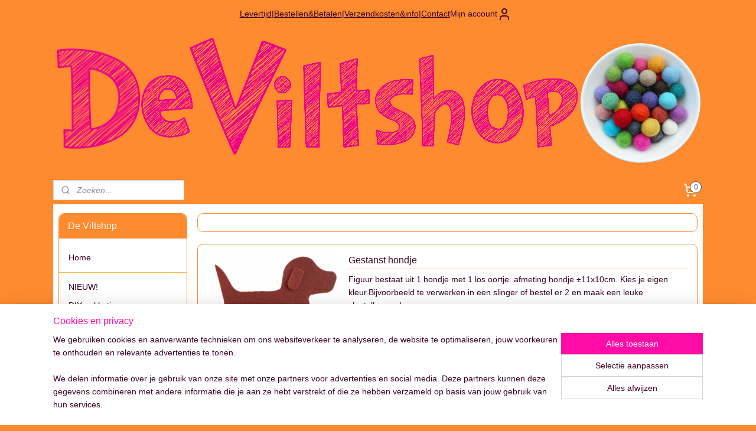

--- FILE ---
content_type: text/html; charset=UTF-8
request_url: https://www.deviltshop.nl/c-3170374/vilten-hondje/
body_size: 22539
content:
<!DOCTYPE html>
<!--[if lt IE 7]>
<html lang="nl"
      class="no-js lt-ie9 lt-ie8 lt-ie7 secure"> <![endif]-->
<!--[if IE 7]>
<html lang="nl"
      class="no-js lt-ie9 lt-ie8 is-ie7 secure"> <![endif]-->
<!--[if IE 8]>
<html lang="nl"
      class="no-js lt-ie9 is-ie8 secure"> <![endif]-->
<!--[if gt IE 8]><!-->
<html lang="nl" class="no-js secure">
<!--<![endif]-->
<head prefix="og: http://ogp.me/ns#">
    <meta http-equiv="Content-Type" content="text/html; charset=UTF-8"/>

    <title>Vilten hondje | deviltshop</title>
    <meta name="robots" content="noarchive"/>
    <meta name="robots" content="index,follow,noodp,noydir"/>
    
    <meta name="verify-v1" content="EhADk5P3VFfhbDrj7YKr7qxKdGiN7fOn7SwhnF0cyKU"/>
        <meta name="google-site-verification" content="EhADk5P3VFfhbDrj7YKr7qxKdGiN7fOn7SwhnF0cyKU"/>
    <meta name="viewport" content="width=device-width, initial-scale=1.0"/>
    <meta name="revisit-after" content="1 days"/>
    <meta name="generator" content="Mijnwebwinkel"/>
    <meta name="web_author" content="https://www.mijnwebwinkel.nl/"/>

    <meta name="p:domain_verify" content="57c26038778ae1741b9381510bbcc92a"/>

    <meta property="og:site_name" content="deviltshop"/>

    <meta property="og:title" content="Vilten hondje"/>
    <meta property="og:description" content=""/>
    <meta property="og:type" content="website"/>
    <meta property="og:image" content="https://cdn.myonlinestore.eu/93dab218-6be1-11e9-a722-44a8421b9960/image/cache/full/6b7955f59ab3cbaf9066253a0994cb31d9b63367.jpg"/>
        <meta property="og:url" content="https://www.deviltshop.nl/c-3170374/vilten-hondje/"/>

    <link rel="preload" as="style" href="https://static.myonlinestore.eu/assets/../js/fancybox/jquery.fancybox.css?20260121102235"
          onload="this.onload=null;this.rel='stylesheet'">
    <noscript>
        <link rel="stylesheet" href="https://static.myonlinestore.eu/assets/../js/fancybox/jquery.fancybox.css?20260121102235">
    </noscript>

    <link rel="stylesheet" type="text/css" href="https://asset.myonlinestore.eu/2Cl7q8oES9Ean954RS2kGpEOvwrEE5.css"/>

    <link rel="preload" as="style" href="https://static.myonlinestore.eu/assets/../fonts/fontawesome-6.4.2/css/fontawesome.min.css?20260121102235"
          onload="this.onload=null;this.rel='stylesheet'">
    <link rel="preload" as="style" href="https://static.myonlinestore.eu/assets/../fonts/fontawesome-6.4.2/css/solid.min.css?20260121102235"
          onload="this.onload=null;this.rel='stylesheet'">
    <link rel="preload" as="style" href="https://static.myonlinestore.eu/assets/../fonts/fontawesome-6.4.2/css/brands.min.css?20260121102235"
          onload="this.onload=null;this.rel='stylesheet'">
    <link rel="preload" as="style" href="https://static.myonlinestore.eu/assets/../fonts/fontawesome-6.4.2/css/v4-shims.min.css?20260121102235"
          onload="this.onload=null;this.rel='stylesheet'">
    <noscript>
        <link rel="stylesheet" href="https://static.myonlinestore.eu/assets/../fonts/font-awesome-4.1.0/css/font-awesome.4.1.0.min.css?20260121102235">
    </noscript>

    <link rel="preconnect" href="https://static.myonlinestore.eu/" crossorigin />
    <link rel="dns-prefetch" href="https://static.myonlinestore.eu/" />
    <link rel="preconnect" href="https://cdn.myonlinestore.eu" crossorigin />
    <link rel="dns-prefetch" href="https://cdn.myonlinestore.eu" />

    <script type="text/javascript" src="https://static.myonlinestore.eu/assets/../js/modernizr.js?20260121102235"></script>
        
    <link rel="canonical" href="https://www.deviltshop.nl/c-3170374/vilten-hondje/"/>
                    <link rel="shortcut icon" type="image/x-icon" href="data:image/x-icon;base64,">
        <link rel="icon" type="image/png" href="[data-uri]" />
    <script>
        var _rollbarConfig = {
        accessToken: 'd57a2075769e4401ab611d78421f1c89',
        captureUncaught: false,
        captureUnhandledRejections: false,
        verbose: false,
        payload: {
            environment: 'prod',
            person: {
                id: 88577,
            },
            ignoredMessages: [
                'request aborted',
                'network error',
                'timeout'
            ]
        },
        reportLevel: 'error'
    };
    // Rollbar Snippet
    !function(r){var e={};function o(n){if(e[n])return e[n].exports;var t=e[n]={i:n,l:!1,exports:{}};return r[n].call(t.exports,t,t.exports,o),t.l=!0,t.exports}o.m=r,o.c=e,o.d=function(r,e,n){o.o(r,e)||Object.defineProperty(r,e,{enumerable:!0,get:n})},o.r=function(r){"undefined"!=typeof Symbol&&Symbol.toStringTag&&Object.defineProperty(r,Symbol.toStringTag,{value:"Module"}),Object.defineProperty(r,"__esModule",{value:!0})},o.t=function(r,e){if(1&e&&(r=o(r)),8&e)return r;if(4&e&&"object"==typeof r&&r&&r.__esModule)return r;var n=Object.create(null);if(o.r(n),Object.defineProperty(n,"default",{enumerable:!0,value:r}),2&e&&"string"!=typeof r)for(var t in r)o.d(n,t,function(e){return r[e]}.bind(null,t));return n},o.n=function(r){var e=r&&r.__esModule?function(){return r.default}:function(){return r};return o.d(e,"a",e),e},o.o=function(r,e){return Object.prototype.hasOwnProperty.call(r,e)},o.p="",o(o.s=0)}([function(r,e,o){var n=o(1),t=o(4);_rollbarConfig=_rollbarConfig||{},_rollbarConfig.rollbarJsUrl=_rollbarConfig.rollbarJsUrl||"https://cdnjs.cloudflare.com/ajax/libs/rollbar.js/2.14.4/rollbar.min.js",_rollbarConfig.async=void 0===_rollbarConfig.async||_rollbarConfig.async;var a=n.setupShim(window,_rollbarConfig),l=t(_rollbarConfig);window.rollbar=n.Rollbar,a.loadFull(window,document,!_rollbarConfig.async,_rollbarConfig,l)},function(r,e,o){var n=o(2);function t(r){return function(){try{return r.apply(this,arguments)}catch(r){try{console.error("[Rollbar]: Internal error",r)}catch(r){}}}}var a=0;function l(r,e){this.options=r,this._rollbarOldOnError=null;var o=a++;this.shimId=function(){return o},"undefined"!=typeof window&&window._rollbarShims&&(window._rollbarShims[o]={handler:e,messages:[]})}var i=o(3),s=function(r,e){return new l(r,e)},d=function(r){return new i(s,r)};function c(r){return t(function(){var e=Array.prototype.slice.call(arguments,0),o={shim:this,method:r,args:e,ts:new Date};window._rollbarShims[this.shimId()].messages.push(o)})}l.prototype.loadFull=function(r,e,o,n,a){var l=!1,i=e.createElement("script"),s=e.getElementsByTagName("script")[0],d=s.parentNode;i.crossOrigin="",i.src=n.rollbarJsUrl,o||(i.async=!0),i.onload=i.onreadystatechange=t(function(){if(!(l||this.readyState&&"loaded"!==this.readyState&&"complete"!==this.readyState)){i.onload=i.onreadystatechange=null;try{d.removeChild(i)}catch(r){}l=!0,function(){var e;if(void 0===r._rollbarDidLoad){e=new Error("rollbar.js did not load");for(var o,n,t,l,i=0;o=r._rollbarShims[i++];)for(o=o.messages||[];n=o.shift();)for(t=n.args||[],i=0;i<t.length;++i)if("function"==typeof(l=t[i])){l(e);break}}"function"==typeof a&&a(e)}()}}),d.insertBefore(i,s)},l.prototype.wrap=function(r,e,o){try{var n;if(n="function"==typeof e?e:function(){return e||{}},"function"!=typeof r)return r;if(r._isWrap)return r;if(!r._rollbar_wrapped&&(r._rollbar_wrapped=function(){o&&"function"==typeof o&&o.apply(this,arguments);try{return r.apply(this,arguments)}catch(o){var e=o;throw e&&("string"==typeof e&&(e=new String(e)),e._rollbarContext=n()||{},e._rollbarContext._wrappedSource=r.toString(),window._rollbarWrappedError=e),e}},r._rollbar_wrapped._isWrap=!0,r.hasOwnProperty))for(var t in r)r.hasOwnProperty(t)&&(r._rollbar_wrapped[t]=r[t]);return r._rollbar_wrapped}catch(e){return r}};for(var p="log,debug,info,warn,warning,error,critical,global,configure,handleUncaughtException,handleAnonymousErrors,handleUnhandledRejection,captureEvent,captureDomContentLoaded,captureLoad".split(","),u=0;u<p.length;++u)l.prototype[p[u]]=c(p[u]);r.exports={setupShim:function(r,e){if(r){var o=e.globalAlias||"Rollbar";if("object"==typeof r[o])return r[o];r._rollbarShims={},r._rollbarWrappedError=null;var a=new d(e);return t(function(){e.captureUncaught&&(a._rollbarOldOnError=r.onerror,n.captureUncaughtExceptions(r,a,!0),e.wrapGlobalEventHandlers&&n.wrapGlobals(r,a,!0)),e.captureUnhandledRejections&&n.captureUnhandledRejections(r,a,!0);var t=e.autoInstrument;return!1!==e.enabled&&(void 0===t||!0===t||"object"==typeof t&&t.network)&&r.addEventListener&&(r.addEventListener("load",a.captureLoad.bind(a)),r.addEventListener("DOMContentLoaded",a.captureDomContentLoaded.bind(a))),r[o]=a,a})()}},Rollbar:d}},function(r,e){function o(r,e,o){if(e.hasOwnProperty&&e.hasOwnProperty("addEventListener")){for(var n=e.addEventListener;n._rollbarOldAdd&&n.belongsToShim;)n=n._rollbarOldAdd;var t=function(e,o,t){n.call(this,e,r.wrap(o),t)};t._rollbarOldAdd=n,t.belongsToShim=o,e.addEventListener=t;for(var a=e.removeEventListener;a._rollbarOldRemove&&a.belongsToShim;)a=a._rollbarOldRemove;var l=function(r,e,o){a.call(this,r,e&&e._rollbar_wrapped||e,o)};l._rollbarOldRemove=a,l.belongsToShim=o,e.removeEventListener=l}}r.exports={captureUncaughtExceptions:function(r,e,o){if(r){var n;if("function"==typeof e._rollbarOldOnError)n=e._rollbarOldOnError;else if(r.onerror){for(n=r.onerror;n._rollbarOldOnError;)n=n._rollbarOldOnError;e._rollbarOldOnError=n}e.handleAnonymousErrors();var t=function(){var o=Array.prototype.slice.call(arguments,0);!function(r,e,o,n){r._rollbarWrappedError&&(n[4]||(n[4]=r._rollbarWrappedError),n[5]||(n[5]=r._rollbarWrappedError._rollbarContext),r._rollbarWrappedError=null);var t=e.handleUncaughtException.apply(e,n);o&&o.apply(r,n),"anonymous"===t&&(e.anonymousErrorsPending+=1)}(r,e,n,o)};o&&(t._rollbarOldOnError=n),r.onerror=t}},captureUnhandledRejections:function(r,e,o){if(r){"function"==typeof r._rollbarURH&&r._rollbarURH.belongsToShim&&r.removeEventListener("unhandledrejection",r._rollbarURH);var n=function(r){var o,n,t;try{o=r.reason}catch(r){o=void 0}try{n=r.promise}catch(r){n="[unhandledrejection] error getting `promise` from event"}try{t=r.detail,!o&&t&&(o=t.reason,n=t.promise)}catch(r){}o||(o="[unhandledrejection] error getting `reason` from event"),e&&e.handleUnhandledRejection&&e.handleUnhandledRejection(o,n)};n.belongsToShim=o,r._rollbarURH=n,r.addEventListener("unhandledrejection",n)}},wrapGlobals:function(r,e,n){if(r){var t,a,l="EventTarget,Window,Node,ApplicationCache,AudioTrackList,ChannelMergerNode,CryptoOperation,EventSource,FileReader,HTMLUnknownElement,IDBDatabase,IDBRequest,IDBTransaction,KeyOperation,MediaController,MessagePort,ModalWindow,Notification,SVGElementInstance,Screen,TextTrack,TextTrackCue,TextTrackList,WebSocket,WebSocketWorker,Worker,XMLHttpRequest,XMLHttpRequestEventTarget,XMLHttpRequestUpload".split(",");for(t=0;t<l.length;++t)r[a=l[t]]&&r[a].prototype&&o(e,r[a].prototype,n)}}}},function(r,e){function o(r,e){this.impl=r(e,this),this.options=e,function(r){for(var e=function(r){return function(){var e=Array.prototype.slice.call(arguments,0);if(this.impl[r])return this.impl[r].apply(this.impl,e)}},o="log,debug,info,warn,warning,error,critical,global,configure,handleUncaughtException,handleAnonymousErrors,handleUnhandledRejection,_createItem,wrap,loadFull,shimId,captureEvent,captureDomContentLoaded,captureLoad".split(","),n=0;n<o.length;n++)r[o[n]]=e(o[n])}(o.prototype)}o.prototype._swapAndProcessMessages=function(r,e){var o,n,t;for(this.impl=r(this.options);o=e.shift();)n=o.method,t=o.args,this[n]&&"function"==typeof this[n]&&("captureDomContentLoaded"===n||"captureLoad"===n?this[n].apply(this,[t[0],o.ts]):this[n].apply(this,t));return this},r.exports=o},function(r,e){r.exports=function(r){return function(e){if(!e&&!window._rollbarInitialized){for(var o,n,t=(r=r||{}).globalAlias||"Rollbar",a=window.rollbar,l=function(r){return new a(r)},i=0;o=window._rollbarShims[i++];)n||(n=o.handler),o.handler._swapAndProcessMessages(l,o.messages);window[t]=n,window._rollbarInitialized=!0}}}}]);
    // End Rollbar Snippet
    </script>
    <script defer type="text/javascript" src="https://static.myonlinestore.eu/assets/../js/jquery.min.js?20260121102235"></script><script defer type="text/javascript" src="https://static.myonlinestore.eu/assets/../js/mww/shop.js?20260121102235"></script><script defer type="text/javascript" src="https://static.myonlinestore.eu/assets/../js/mww/shop/category.js?20260121102235"></script><script defer type="text/javascript" src="https://static.myonlinestore.eu/assets/../js/fancybox/jquery.fancybox.pack.js?20260121102235"></script><script defer type="text/javascript" src="https://static.myonlinestore.eu/assets/../js/fancybox/jquery.fancybox-thumbs.js?20260121102235"></script><script defer type="text/javascript" src="https://static.myonlinestore.eu/assets/../js/mww/image.js?20260121102235"></script><script defer type="text/javascript" src="https://static.myonlinestore.eu/assets/../js/mww/navigation.js?20260121102235"></script><script defer type="text/javascript" src="https://static.myonlinestore.eu/assets/../js/delay.js?20260121102235"></script><script defer type="text/javascript" src="https://static.myonlinestore.eu/assets/../js/mww/ajax.js?20260121102235"></script><script defer type="text/javascript" src="https://assets.pinterest.com/js/pinit.js"></script><script defer type="text/javascript" src="https://static.myonlinestore.eu/assets/../js/foundation/foundation.min.js?20260121102235"></script><script defer type="text/javascript" src="https://static.myonlinestore.eu/assets/../js/foundation/foundation/foundation.topbar.js?20260121102235"></script><script defer type="text/javascript" src="https://static.myonlinestore.eu/assets/../js/foundation/foundation/foundation.tooltip.js?20260121102235"></script><script defer type="text/javascript" src="https://static.myonlinestore.eu/assets/../js/mww/deferred.js?20260121102235"></script>
        <script src="https://static.myonlinestore.eu/assets/webpack/bootstrapper.ce10832e.js"></script>
    
    <script src="https://static.myonlinestore.eu/assets/webpack/vendor.85ea91e8.js" defer></script><script src="https://static.myonlinestore.eu/assets/webpack/main.c5872b2c.js" defer></script>
    
    <script src="https://static.myonlinestore.eu/assets/webpack/webcomponents.377dc92a.js" defer></script>
    
    <script src="https://static.myonlinestore.eu/assets/webpack/render.8395a26c.js" defer></script>

    <script>
        window.bootstrapper.add(new Strap('marketingScripts', []));
    </script>
        <script>
  window.dataLayer = window.dataLayer || [];

  function gtag() {
    dataLayer.push(arguments);
  }

    gtag(
    "consent",
    "default",
    {
      "ad_storage": "denied",
      "ad_user_data": "denied",
      "ad_personalization": "denied",
      "analytics_storage": "denied",
      "security_storage": "granted",
      "personalization_storage": "denied",
      "functionality_storage": "denied",
    }
  );

  gtag("js", new Date());
  gtag("config", 'G-HSRC51ENF9', { "groups": "myonlinestore" });gtag("config", 'G-SEF64EBKWW');</script>
<script async src="https://www.googletagmanager.com/gtag/js?id=G-HSRC51ENF9"></script>
        <script>
        
    </script>
        
<script>
    var marketingStrapId = 'marketingScripts'
    var marketingScripts = window.bootstrapper.use(marketingStrapId);

    if (marketingScripts === null) {
        marketingScripts = [];
    }

    
    window.bootstrapper.update(new Strap(marketingStrapId, marketingScripts));
</script>
    <noscript>
        <style>ul.products li {
                opacity: 1 !important;
            }</style>
    </noscript>

            <script>
                (function (w, d, s, l, i) {
            w[l] = w[l] || [];
            w[l].push({
                'gtm.start':
                    new Date().getTime(), event: 'gtm.js'
            });
            var f = d.getElementsByTagName(s)[0],
                j = d.createElement(s), dl = l != 'dataLayer' ? '&l=' + l : '';
            j.async = true;
            j.src =
                'https://www.googletagmanager.com/gtm.js?id=' + i + dl;
            f.parentNode.insertBefore(j, f);
        })(window, document, 'script', 'dataLayer', 'GTM-MSQ3L6L');
            </script>

</head>
<body    class="lang-nl_NL layout-width-1100 twoColumn">

    <noscript>
                    <iframe src="https://www.googletagmanager.com/ns.html?id=GTM-MSQ3L6L" height="0" width="0"
                    style="display:none;visibility:hidden"></iframe>
            </noscript>


<header>
    <a tabindex="0" id="skip-link" class="button screen-reader-text" href="#content">Spring naar de hoofdtekst</a>
</header>


<div id="react_element__filter"></div>

<div class="site-container">
    <div class="inner-wrap">
        
        
        <div class="bg-container custom-css-container"             data-active-language="nl"
            data-current-date="21-01-2026"
            data-category-id="3170374"
            data-article-id="unknown"
            data-article-category-id="unknown"
            data-article-name="unknown"
        >
            <noscript class="no-js-message">
                <div class="inner">
                    Javascript is uitgeschakeld.


Zonder Javascript is het niet mogelijk bestellingen te plaatsen in deze webwinkel en zijn een aantal functionaliteiten niet beschikbaar.
                </div>
            </noscript>

            <div id="header">
                <div id="react_root"><!-- --></div>
                <div
                    class="header-bar-top">
                                                
<div class="row header-bar-inner" data-bar-position="top" data-options="sticky_on: large; is_hover: true; scrolltop: true;" data-topbar>
    <section class="top-bar-section">
                                    <div class="module-container shortcuts align-left">
                    <div class="module moduleShortcuts">
                    <a href="/c-2789707/levertijd/" class="header_link"
                                >Levertijd</a>
         <span class="header_link">|</span>                    <a href="/c-2789669/bestellen-betalen/" class="header_link"
                                >Bestellen&amp;Betalen</a>
         <span class="header_link">|</span>                    <a href="/c-2789679/verzendkosten-info/" class="header_link"
                                >Verzendkosten&amp;info</a>
         <span class="header_link">|</span>                    <a href="/c-6046765/contact/" class="header_link"
                                >Contact</a>
            </div>

                </div>
                                                <div class="module-container myaccount align-right2">
                    
<div class="module my-account-bar">
            <a href="javascript:void(0)" class="foldout-account">
            Mijn account     <div   
    aria-hidden role="img"
    class="icon icon--sf-user
        "
    >
    <svg><use xlink:href="#sf-user"></use></svg>
    </div>
        </a>
        <div class="saveforlater-counter-topbar" id="react_element__saveforlater-topbar-counter"
             data-show-counter=""></div>
        <div class="my-account-overlay"></div>
        <div class="hidden-account-details">
            <div class="invisible-hover-area">
                <div class="header">
                    <div class="header-text">Mijn account</div>
                    <div class="close-button">
                            <div   
    aria-hidden role="img"
    class="icon icon--close-button icon--sf-x
        "
            title="close-button"
    >
    <svg><use xlink:href="#sf-x"></use></svg>
    </div>
                    </div>
                </div>
                <div class="scrollable">
                    <h3 class="existing-customer">Inloggen</h3>
                    <div class="form-group">
                        <form accept-charset="UTF-8" name=""
          method="post" action="/customer/login/?referer=/c-3170374/vilten-hondje/" class="legacy" id="login_form">
                        <script>
    document.addEventListener("DOMContentLoaded", function () {
        Array.from(document.querySelectorAll("#login_form")).map(
            form => form.addEventListener("submit", function () {
                Array.from(document.querySelectorAll("#login")).map(button => button.disabled = true);
            })
        );
    });
</script>
                        
                        <div class="form-group        ">
    <label class="control-label required" for="customer_account_username">E-mailadres</label><div class="control-group">
            <div class="control-container   no-errors    ">
                                <input type="email"
            id="customer_account_username" name="_username" required="required" class="default form-control" maxlength="100"
                                                    data-validator-range="0-0"
                />
                    </div>
                                </div>
</div>
    
                        <div class="form-group        ">
    <label class="control-label required" for="customer_account_password">Wachtwoord</label><div class="control-group">
            <div class="control-container   no-errors    ">
                                <input type="password"
            id="customer_account_password" name="_password" required="required" class="default form-control" maxlength="64"
                                                    data-validator-range="0-0"
                />
                    </div>
                                </div>
</div>
    
                        <div class="form-row buttons">
                            <button type="submit" id="login" name="login" class="btn">
                                Inloggen
                            </button>
                        </div>
                        <input type="hidden"
            id="_csrf_token" name="_csrf_token" class="form-control"
            value="14ba0497.pziOLe9m8E5YtGEjMXPbXrNjlTjqBuYCF29qF9lVa6I.90zWSJcKuxc1xwdHeB2_LMEk71ygMaVzYTAoYuxiLMCQDd5muS2RIALiFg"                                         data-validator-range="0-0"
                />
        </form>
                    </div>
                    <a class="forgot-password-link" href="/customer/forgot-password/">Wachtwoord vergeten?</a>
                                            <hr/>
                        <h3 class="without-account">Geen account?</h3>
                        <p>
                            Met een account kun je sneller bestellen en heb je een overzicht van je eerdere bestellingen.
                        </p>
                        <a href="https://www.deviltshop.nl/customer/register/?referer=/c-3170374/vilten-hondje/"
                           class="btn">Account aanmaken</a>
                                    </div>
            </div>
        </div>
    </div>

                </div>
                        </section>
</div>

                                    </div>

                



<sf-header-image
    class="web-component"
    header-element-height="250px"
    align="center"
    store-name="deviltshop"
    store-url="https://www.deviltshop.nl/"
    background-image-url="https://cdn.myonlinestore.eu/93dab218-6be1-11e9-a722-44a8421b9960/nl_NL_image_header_4.jpg?t=1768995317"
    mobile-background-image-url=""
    logo-custom-width=""
    logo-custom-height=""
    page-column-width="1100"
    style="
        height: 250px;

        --background-color: #FF8B30;
        --background-height: 250px;
        --background-aspect-ratio: 4.4;
        --scaling-background-aspect-ratio: 4.4;
        --mobile-background-height: 0px;
        --mobile-background-aspect-ratio: 1;
        --color: inherit;
        --logo-custom-width: auto;
        --logo-custom-height: auto;
        --logo-aspect-ratio: 1
        ">
    </sf-header-image>
                <div class="header-bar-bottom">
                                                
<div class="row header-bar-inner" data-bar-position="header" data-options="sticky_on: large; is_hover: true; scrolltop: true;" data-topbar>
    <section class="top-bar-section">
                                    <div class="module-container search align-left">
                    <div class="react_element__searchbox" 
    data-post-url="/search/" 
    data-search-phrase=""></div>

                </div>
                                                <div class="module-container cart align-right">
                    
<div class="header-cart module moduleCartCompact" data-ajax-cart-replace="true" data-productcount="0">
            <a href="/cart/?category_id=3170374" class="foldout-cart">
                <div   
    aria-hidden role="img"
    class="icon icon--sf-shopping-cart
        "
            title="Winkelwagen"
    >
    <svg><use xlink:href="#sf-shopping-cart"></use></svg>
    </div>
            <span class="count">0</span>
        </a>
        <div class="hidden-cart-details">
            <div class="invisible-hover-area">
                <div data-mobile-cart-replace="true" class="cart-details">
                                            <div class="cart-summary">
                            Geen artikelen in winkelwagen.
                        </div>
                                    </div>

                            </div>
        </div>
    </div>

                </div>
                        </section>
</div>

                                    </div>
            </div>

            
            
            <div id="content" class="columncount-2">
                <div class="row">
                                            <div class="columns columns-14 foldout-nav">
                            <a class="mobile-nav-toggle" href="#" data-react-trigger="mobile-navigation-toggle">
    <i></i> Menu</a>   
                        </div>
                                                                                                                            <div class="columns large-11 medium-10 medium-push-4 large-push-3" id="centercolumn">
    
    
                                <script>
        window.bootstrapper.add(new Strap('filters', ));
        window.bootstrapper.add(new Strap('criteria', ));
    </script>
    
                        
                        <div class="intro rte_content">
                            
            </div>



    
    
        <div id="react_element__category-events"><!-- --></div>
        

            <ul class="products list">
                        <li id="article_41949345"><span class="row-top"><a href="https://cdn.myonlinestore.eu/93dab218-6be1-11e9-a722-44a8421b9960/image/cache/full/6b7955f59ab3cbaf9066253a0994cb31d9b63367.jpg?20260121102235" class="fancybox zoom" rel="overview"
           title="Gestanst hondje"
           data-product-url="https://www.deviltshop.nl/a-41949345/vilten-hondje/gestanst-hondje/"><div   
    aria-hidden role="img"
    class="icon icon--sf-zoom-in
        "
            title="zoom-in"
    ><svg><use xlink:href="#sf-zoom-in"></use></svg></div></a><a href="https://www.deviltshop.nl/a-41949345/vilten-hondje/gestanst-hondje/" class="image" title="Gestanst hondje"
           style="background-image: url(https://cdn.myonlinestore.eu/93dab218-6be1-11e9-a722-44a8421b9960/image/cache/article/6b7955f59ab3cbaf9066253a0994cb31d9b63367.jpg?20260121102235);"><img src="https://cdn.myonlinestore.eu/93dab218-6be1-11e9-a722-44a8421b9960/image/cache/article/6b7955f59ab3cbaf9066253a0994cb31d9b63367.jpg?20260121102235" alt="Gestanst hondje" /></a><div class="save-button-overview" id="react_element__saveforlater-overview-button" data-product-id="25476f52-bd56-11eb-a98b-0a6e45a98899" data-analytics-id="34856046" data-product-name="Gestanst hondje" data-value="1.000000" data-currency="EUR"></div></span><span class="row-bottom"><div class="info"><a href="https://www.deviltshop.nl/a-41949345/vilten-hondje/gestanst-hondje/" class="title">Gestanst hondje</a><p class="desc">
                        Figuur bestaat uit 1 hondje met 1 los oortje. afmeting hondje ±11x10cm. Kies je eigen kleur.Bijvoorbeeld te verwerken in een slinger of bestel er 2 en maak een leuke sleutelhanger!
        </p><div class="right"><span class="pricetag"><span class="regular">
                    € 1,<sup>00</sup></span></span><div class="product-overview-buttons "><div class="order-button"><a class="order btn" href="https://www.deviltshop.nl/a-41949345/vilten-hondje/gestanst-hondje/"
                    title="Gestanst hondje bestellen">Bestellen</a></div></div></div></div></span></li>            </ul>
    


    
    
            
    </div>
<div class="columns large-3 medium-4 medium-pull-10 large-pull-11" id="leftcolumn">
            <div class="pane paneColumn paneColumnLeft">
            <div class="block navigation side-menu">
    <h3>De Viltshop</h3>
    <ul>    




<li class="">
            <a href="https://www.deviltshop.nl/" class="no_underline">
            Home
                    </a>

                                </li>
    



    
<li class="divider">
            <hr>
    </li>
    




<li class="">
            <a href="https://www.deviltshop.nl/c-2995422/nieuw/" class="no_underline">
            NIEUW!
                    </a>

                                </li>
    




<li class="">
            <a href="https://www.deviltshop.nl/c-3690054/diy-pakketjes-balletjesslinger/" class="no_underline">
            DIY pakketjes balletjesslinger
                    </a>

                                </li>
    




<li class="">
            <a href="https://www.deviltshop.nl/c-5487458/atelier-pippilotta/" class="no_underline">
            Atelier Pippilotta
                    </a>

                                </li>
    




<li class="">
            <a href="https://www.deviltshop.nl/c-4554240/handgevilten-producten/" class="no_underline">
            Handgevilten producten
                    </a>

                                </li>
    



    
<li class="divider">
            <hr>
    </li>
    




<li class="">
            <a href="https://www.deviltshop.nl/c-2121022/op-opruiming/" class="no_underline">
            OP = OPRUIMING!!
                    </a>

                                </li>
    




<li class="">
            <a href="https://www.deviltshop.nl/c-3830166/voorjaar/" class="no_underline">
            Voorjaar
                    </a>

                                </li>
    




<li class="">
            <a href="https://www.deviltshop.nl/c-4988074/herfst/" class="no_underline">
            Herfst
                    </a>

                                </li>
    




<li class="">
            <a href="https://www.deviltshop.nl/c-5912569/sinterklaas/" class="no_underline">
            Sinterklaas
                    </a>

                                </li>
    




<li class="">
            <a href="https://www.deviltshop.nl/c-1777139/kerst/" class="no_underline">
            Kerst
                    </a>

                                </li>
    



    
<li class="divider">
            <hr>
    </li>
    

    


<li class="has-dropdown">
            <a href="https://www.deviltshop.nl/c-1234697/wolvilt-100-1mm/" class="no_underline">
            Wolvilt (100%) 1mm
                    </a>

                                    <ul class="dropdown">
                        




<li class="">
            <a href="https://www.deviltshop.nl/c-2973505/wolvilt-20x30cm/" class="no_underline">
            Wolvilt 20x30cm
                    </a>

                                </li>
    




<li class="">
            <a href="https://www.deviltshop.nl/c-2934120/wolvilt-15x20/" class="no_underline">
            Wolvilt 15x20
                    </a>

                                </li>
    




<li class="">
            <a href="https://www.deviltshop.nl/c-2973516/wolvilt-1mm-overige-afmetingen/" class="no_underline">
            Wolvilt 1mm overige afmetingen
                    </a>

                                </li>
    




<li class="">
            <a href="https://www.deviltshop.nl/c-3354322/wolvilt-pakketten/" class="no_underline">
            Wolvilt pakketten
                    </a>

                                </li>
    




<li class="">
            <a href="https://www.deviltshop.nl/c-2973524/staalkaart-wolvilt/" class="no_underline">
            Staalkaart wolvilt
                    </a>

                                </li>
    




<li class="">
            <a href="https://www.deviltshop.nl/c-2980846/coupons-en-snijresten/" class="no_underline">
            Coupons en snijresten
                    </a>

                                </li>
                </ul>
                        </li>
    

    


<li class="has-dropdown">
            <a href="https://www.deviltshop.nl/c-2349489/dik-wolvilt-3mm/" class="no_underline">
            Dik Wolvilt 3mm
                    </a>

                                    <ul class="dropdown">
                        




<li class="">
            <a href="https://www.deviltshop.nl/c-4202814/3mm-dik-wolvilt-22-5x22-5cm/" class="no_underline">
            3mm dik wolvilt 22,5x22,5cm
                    </a>

                                </li>
    




<li class="">
            <a href="https://www.deviltshop.nl/c-4202819/3mm-dik-wolvilt-45x50cm/" class="no_underline">
            3mm dik wolvilt 45x50cm
                    </a>

                                </li>
    




<li class="">
            <a href="https://www.deviltshop.nl/c-4202822/3mm-dik-wolvilt-45x100cm/" class="no_underline">
            3mm dik wolvilt 45x100cm
                    </a>

                                </li>
                </ul>
                        </li>
    



    
<li class="divider">
            <hr>
    </li>
    

    


<li class="has-dropdown">
            <a href="https://www.deviltshop.nl/c-2348722/woolblend-1mm/" class="no_underline">
            Woolblend 1mm
                    </a>

                                    <ul class="dropdown">
                        




<li class="">
            <a href="https://www.deviltshop.nl/c-2977312/woolblend-20x30cm/" class="no_underline">
            Woolblend 20x30cm.
                    </a>

                                </li>
    




<li class="">
            <a href="https://www.deviltshop.nl/c-2977316/woolblend-van-de-rol/" class="no_underline">
            Woolblend van de rol
                    </a>

                                </li>
    




<li class="">
            <a href="https://www.deviltshop.nl/c-2977337/staalkaart-woolblend/" class="no_underline">
            Staalkaart Woolblend
                    </a>

                                </li>
                </ul>
                        </li>
    



    
<li class="divider">
            <hr>
    </li>
    




<li class="">
            <a href="https://www.deviltshop.nl/c-6751400/budgetvilt-20x30cm/" class="no_underline">
            Budgetvilt 20x30cm.
                    </a>

                                </li>
    




<li class="">
            <a href="https://www.deviltshop.nl/c-1335735/hobbyvilt-pakketten/" class="no_underline">
            Hobbyvilt pakketten
                    </a>

                                </li>
    



    
<li class="divider">
            <hr>
    </li>
    




<li class="">
            <a href="https://www.deviltshop.nl/c-2354003/glittervilt/" class="no_underline">
            Glittervilt
                    </a>

                                </li>
    



    
<li class="divider">
            <hr>
    </li>
    




<li class="">
            <a href="https://www.deviltshop.nl/c-3179658/hobbyvilt-rol-5-meter/" class="no_underline">
            Hobbyvilt rol 5 meter
                    </a>

                                </li>
    




<li class="">
            <a href="https://www.deviltshop.nl/c-5635707/hobbyvilt-3mm-dik-75x50cm/" class="no_underline">
            Hobbyvilt 3mm dik 75x50cm
                    </a>

                                </li>
    



    
<li class="divider">
            <hr>
    </li>
    




<li class="">
            <a href="https://www.deviltshop.nl/c-6366157/poppentricot-buisverband-pijpenragers/" class="no_underline">
            Poppentricot / buisverband/pijpenragers
                    </a>

                                </li>
    




<li class="">
            <a href="https://www.deviltshop.nl/c-7409540/boucle-garen-poppenhaar/" class="no_underline">
            Bouclé garen poppenhaar
                    </a>

                                </li>
    




<li class="">
            <a href="https://www.deviltshop.nl/c-5252146/merino-lontwol/" class="no_underline">
            Merino lontwol
                    </a>

                                </li>
    




<li class="">
            <a href="https://www.deviltshop.nl/c-5460750/viltnaalden-matjes/" class="no_underline">
            Viltnaalden/matjes
                    </a>

                                </li>
    



    
<li class="divider">
            <hr>
    </li>
    




<li class="">
            <a href="https://www.deviltshop.nl/c-5762692/kunstleer/" class="no_underline">
            Kunstleer
                    </a>

                                </li>
    



    
<li class="divider">
            <hr>
    </li>
    

    


<li class="has-dropdown">
            <a href="https://www.deviltshop.nl/c-1234709/viltballetjes-hartjes-sterretjes/" class="no_underline">
            Viltballetjes, hartjes, sterretjes
                    </a>

                                    <ul class="dropdown">
                        




<li class="">
            <a href="https://www.deviltshop.nl/c-2978193/viltballetjes-1cm/" class="no_underline">
            Viltballetjes 1cm.
                    </a>

                                </li>
    




<li class="">
            <a href="https://www.deviltshop.nl/c-2978195/viltballetjes-2cm/" class="no_underline">
            Viltballetjes 2cm
                    </a>

                                </li>
    




<li class="">
            <a href="https://www.deviltshop.nl/c-4483454/viltbal-4cm/" class="no_underline">
            Viltbal 4cm
                    </a>

                                </li>
    




<li class="">
            <a href="https://www.deviltshop.nl/c-3673859/diy-vilballetjes-slinger/" class="no_underline">
            DIY vilballetjes slinger
                    </a>

                                </li>
    




<li class="">
            <a href="https://www.deviltshop.nl/c-2978218/handgevilten-sterretjes/" class="no_underline">
            Handgevilten sterretjes
                    </a>

                                </li>
    




<li class="">
            <a href="https://www.deviltshop.nl/c-2978214/handgevilten-hartjes/" class="no_underline">
            Handgevilten hartjes
                    </a>

                                </li>
    




<li class="">
            <a href="https://www.deviltshop.nl/c-4365518/handgevilten-ringen/" class="no_underline">
            Handgevilten ringen
                    </a>

                                </li>
    




<li class="">
            <a href="https://www.deviltshop.nl/c-2978239/dreads/" class="no_underline">
            Dreads
                    </a>

                                </li>
    




<li class="">
            <a href="https://www.deviltshop.nl/c-4500549/handgevilten-maan/" class="no_underline">
            Handgevilten Maan
                    </a>

                                </li>
    




<li class="">
            <a href="https://www.deviltshop.nl/c-4500590/handgevilten-wolken/" class="no_underline">
            Handgevilten Wolken
                    </a>

                                </li>
    




<li class="">
            <a href="https://www.deviltshop.nl/c-4500715/handgevilten-druppeltjes-klein/" class="no_underline">
            Handgevilten druppeltjes klein
                    </a>

                                </li>
    




<li class="">
            <a href="https://www.deviltshop.nl/c-5174215/handgevilten-eieren/" class="no_underline">
            Handgevilten eieren
                    </a>

                                </li>
                </ul>
                        </li>
    



    
<li class="divider">
            <hr>
    </li>
    

    
    

<li class="has-dropdown active">
            <a href="https://www.deviltshop.nl/c-2486479/vilten-stansletters-figuren/" class="no_underline">
            Vilten stansletters &amp; figuren
                    </a>

                                    <ul class="dropdown">
                        




<li class="">
            <a href="https://www.deviltshop.nl/c-2978286/vilten-letters/" class="no_underline">
            Vilten letters
                    </a>

                                </li>
    




<li class="">
            <a href="https://www.deviltshop.nl/c-2978381/vilten-cijfers/" class="no_underline">
            Vilten cijfers
                    </a>

                                </li>
    




<li class="">
            <a href="https://www.deviltshop.nl/c-2978382/vilten-hartjes/" class="no_underline">
            Vilten hartjes
                    </a>

                                </li>
    




<li class="">
            <a href="https://www.deviltshop.nl/c-2978383/vilten-sterren/" class="no_underline">
            Vilten sterren
                    </a>

                                </li>
    




<li class="">
            <a href="https://www.deviltshop.nl/c-2978384/vilten-rondjes/" class="no_underline">
            Vilten rondjes
                    </a>

                                </li>
    




<li class="">
            <a href="https://www.deviltshop.nl/c-2978389/vilten-bloemen/" class="no_underline">
            Vilten bloemen
                    </a>

                                </li>
    




<li class="">
            <a href="https://www.deviltshop.nl/c-3395958/vilten-bloem-fleur/" class="no_underline">
            Vilten bloem fleur
                    </a>

                                </li>
    




<li class="">
            <a href="https://www.deviltshop.nl/c-2978401/vilten-auto-s/" class="no_underline">
            Vilten auto`s
                    </a>

                                </li>
    


    

<li class="active">
            <a href="https://www.deviltshop.nl/c-3170374/vilten-hondje/" class="no_underline">
            Vilten hondje
                    </a>

                                </li>
    




<li class="">
            <a href="https://www.deviltshop.nl/c-3170377/vilten-beertje/" class="no_underline">
            Vilten Beertje
                    </a>

                                </li>
    




<li class="">
            <a href="https://www.deviltshop.nl/c-3170376/vilten-eendje/" class="no_underline">
            Vilten eendje
                    </a>

                                </li>
    




<li class="">
            <a href="https://www.deviltshop.nl/c-2978392/vilten-vogels/" class="no_underline">
            Vilten vogels
                    </a>

                                </li>
    




<li class="">
            <a href="https://www.deviltshop.nl/c-2978393/vilten-vlinders-bijen-libellen/" class="no_underline">
            Vilten vlinders, bijen, libellen
                    </a>

                                </li>
    




<li class="">
            <a href="https://www.deviltshop.nl/c-2978394/viltfiguren-herfst/" class="no_underline">
            Viltfiguren herfst
                    </a>

                                </li>
    




<li class="">
            <a href="https://www.deviltshop.nl/c-2978395/viltfiguren-kerst-winter/" class="no_underline">
            Viltfiguren kerst/winter
                    </a>

                                </li>
    




<li class="">
            <a href="https://www.deviltshop.nl/c-3416652/vilten-trein/" class="no_underline">
            Vilten trein
                    </a>

                                </li>
    




<li class="">
            <a href="https://www.deviltshop.nl/c-4775341/vilten-hexagon/" class="no_underline">
            Vilten hexagon
                    </a>

                                </li>
    




<li class="">
            <a href="https://www.deviltshop.nl/c-5386143/vilten-zeedieren/" class="no_underline">
            Vilten Zeedieren
                    </a>

                                </li>
    




<li class="">
            <a href="https://www.deviltshop.nl/c-7548654/vilten-vlaggetjes/" class="no_underline">
            Vilten Vlaggetjes
                    </a>

                                </li>
                </ul>
                        </li>
    




<li class="">
            <a href="https://www.deviltshop.nl/c-2039881/kleine-figuurtjes-applicaties/" class="no_underline">
            Kleine figuurtjes / applicaties
                    </a>

                                </li>
    



    
<li class="divider">
            <hr>
    </li>
    




<li class="">
            <a href="https://www.deviltshop.nl/c-6762425/venus-borduurgaren/" class="no_underline">
            Venus Borduurgaren
                    </a>

                                </li>
    




<li class="">
            <a href="https://www.deviltshop.nl/c-2929131/budget-borduurgaren-sets/" class="no_underline">
            Budget borduurgaren sets
                    </a>

                                </li>
    




<li class="">
            <a href="https://www.deviltshop.nl/c-5037991/macrame-touw/" class="no_underline">
            Macramé touw
                    </a>

                                </li>
    




<li class="">
            <a href="https://www.deviltshop.nl/c-3805296/naaigaren/" class="no_underline">
            Naaigaren
                    </a>

                                </li>
    




<li class="">
            <a href="https://www.deviltshop.nl/c-6006733/guettermann-metallic-garen/" class="no_underline">
            Güttermann Metallic garen
                    </a>

                                </li>
    



    
<li class="divider">
            <hr>
    </li>
    

    


<li class="has-dropdown">
            <a href="https://www.deviltshop.nl/c-2978559/lint-koord-biaisband/" class="no_underline">
            Lint &amp; Koord &amp; Biaisband
                    </a>

                                    <ul class="dropdown">
                        




<li class="">
            <a href="https://www.deviltshop.nl/c-3729009/mini-pompomband/" class="no_underline">
            Mini pompomband
                    </a>

                                </li>
    




<li class="">
            <a href="https://www.deviltshop.nl/c-2978600/waxkoord/" class="no_underline">
            Waxkoord
                    </a>

                                </li>
    




<li class="">
            <a href="https://www.deviltshop.nl/c-2978615/satijnkoord/" class="no_underline">
            Satijnkoord
                    </a>

                                </li>
    




<li class="">
            <a href="https://www.deviltshop.nl/c-3307245/biaisband-20mm/" class="no_underline">
            Biaisband 20mm
                    </a>

                                </li>
    




<li class="">
            <a href="https://www.deviltshop.nl/c-3742067/zigzagband/" class="no_underline">
            zigzagband
                    </a>

                                </li>
    




<li class="">
            <a href="https://www.deviltshop.nl/c-4304438/vormentouw/" class="no_underline">
            Vormentouw
                    </a>

                                </li>
    




<li class="">
            <a href="https://www.deviltshop.nl/c-5188334/katoenkoord-5mm-dik/" class="no_underline">
            Katoenkoord 5mm dik
                    </a>

                                </li>
                </ul>
                        </li>
    



    
<li class="divider">
            <hr>
    </li>
    




<li class="">
            <a href="https://www.deviltshop.nl/c-4598862/kegelpoppetjes-peg-dolls/" class="no_underline">
            Kegelpoppetjes/ Peg dolls
                    </a>

                                </li>
    




<li class="">
            <a href="https://www.deviltshop.nl/c-5585193/kegelpoppetjes-voordeelverpakking/" class="no_underline">
            Kegelpoppetjes voordeelverpakking
                    </a>

                                </li>
    




<li class="">
            <a href="https://www.deviltshop.nl/c-6035311/houten-paddenstoelen-bomen/" class="no_underline">
            Houten paddenstoelen &amp; bomen
                    </a>

                                </li>
    




<li class="">
            <a href="https://www.deviltshop.nl/c-5820874/vleugels/" class="no_underline">
            Vleugels
                    </a>

                                </li>
    




<li class="">
            <a href="https://www.deviltshop.nl/c-5880523/houten-deurtjes/" class="no_underline">
            Houten deurtjes
                    </a>

                                </li>
    




<li class="">
            <a href="https://www.deviltshop.nl/c-5630135/miniaturen/" class="no_underline">
            Miniaturen
                    </a>

                                </li>
    




<li class="">
            <a href="https://www.deviltshop.nl/c-5305874/stempels/" class="no_underline">
            Stempels
                    </a>

                                </li>
    




<li class="">
            <a href="https://www.deviltshop.nl/c-5635746/stolpen/" class="no_underline">
            Stolpen
                    </a>

                                </li>
    




<li class="">
            <a href="https://www.deviltshop.nl/c-4598897/vernis-penselen/" class="no_underline">
            Vernis/penselen
                    </a>

                                </li>
    




<li class="">
            <a href="https://www.deviltshop.nl/c-6096604/amsterdam-20ml-acrylverf/" class="no_underline">
            Amsterdam 20ml acrylverf
                    </a>

                                </li>
    

    


<li class="has-dropdown">
            <a href="https://www.deviltshop.nl/c-7393616/decoart-americana-acrylverf/" class="no_underline">
            DecoArt Americana Acrylverf
                    </a>

                                    <ul class="dropdown">
                        




<li class="">
            <a href="https://www.deviltshop.nl/c-7676930/zwart-grijs-wit/" class="no_underline">
            zwart/grijs/wit
                    </a>

                                </li>
    




<li class="">
            <a href="https://www.deviltshop.nl/c-7395551/rood-roze-paars/" class="no_underline">
            rood/roze/paars
                    </a>

                                </li>
    




<li class="">
            <a href="https://www.deviltshop.nl/c-7676940/blauw-groen/" class="no_underline">
            blauw/groen
                    </a>

                                </li>
    




<li class="">
            <a href="https://www.deviltshop.nl/c-7676935/geel-oranje/" class="no_underline">
            geel/oranje
                    </a>

                                </li>
    




<li class="">
            <a href="https://www.deviltshop.nl/c-7676945/bruin-beige/" class="no_underline">
            Bruin/beige
                    </a>

                                </li>
    




<li class="">
            <a href="https://www.deviltshop.nl/c-7395554/decoart-americana-neons/" class="no_underline">
            DecoArt Americana Neons
                    </a>

                                </li>
    




<li class="">
            <a href="https://www.deviltshop.nl/c-7678330/decoart-americana-multi-surface-metallic/" class="no_underline">
            DecoArt Americana Multi-Surface Metallic
                    </a>

                                </li>
    




<li class="">
            <a href="https://www.deviltshop.nl/c-7678365/decoart-vernis-sealer/" class="no_underline">
            DecoArt Vernis/Sealer
                    </a>

                                </li>
                </ul>
                        </li>
    




<li class="">
            <a href="https://www.deviltshop.nl/c-5640850/posca-verfmarker-1mr/" class="no_underline">
            Posca verfmarker 1MR
                    </a>

                                </li>
    




<li class="">
            <a href="https://www.deviltshop.nl/c-6120529/textielstiften/" class="no_underline">
            Textielstiften
                    </a>

                                </li>
    




<li class="">
            <a href="https://www.deviltshop.nl/c-7098659/silk-clay/" class="no_underline">
            Silk Clay® 
                    </a>

                                </li>
    

    


<li class="has-dropdown">
            <a href="https://www.deviltshop.nl/c-3362972/hout/" class="no_underline">
            Hout
                    </a>

                                    <ul class="dropdown">
                        




<li class="">
            <a href="https://www.deviltshop.nl/c-3362974/blank-houten-kralen/" class="no_underline">
            Blank houten kralen
                    </a>

                                </li>
    




<li class="">
            <a href="https://www.deviltshop.nl/c-6610635/houten-ballen-zonder-boorgat/" class="no_underline">
            Houten ballen zonder boorgat
                    </a>

                                </li>
    




<li class="">
            <a href="https://www.deviltshop.nl/c-4769180/halve-houten-bal/" class="no_underline">
            Halve houten bal
                    </a>

                                </li>
    




<li class="">
            <a href="https://www.deviltshop.nl/c-3925624/houten-plaatjes/" class="no_underline">
            Houten plaatjes
                    </a>

                                </li>
    




<li class="">
            <a href="https://www.deviltshop.nl/c-4759110/houten-kralen-gekleurd/" class="no_underline">
            Houten kralen gekleurd
                    </a>

                                </li>
    




<li class="">
            <a href="https://www.deviltshop.nl/c-3852354/letterkralen/" class="no_underline">
            Letterkralen
                    </a>

                                </li>
    




<li class="">
            <a href="https://www.deviltshop.nl/c-3362975/blank-houten-ringen/" class="no_underline">
            Blank houten ringen
                    </a>

                                </li>
    




<li class="">
            <a href="https://www.deviltshop.nl/c-6488643/houten-blokken/" class="no_underline">
            Houten blokken
                    </a>

                                </li>
    




<li class="">
            <a href="https://www.deviltshop.nl/c-3362976/speenclips/" class="no_underline">
            Speenclips
                    </a>

                                </li>
    




<li class="">
            <a href="https://www.deviltshop.nl/c-3363024/houten-knijpertjes/" class="no_underline">
            Houten knijpertjes
                    </a>

                                </li>
    




<li class="">
            <a href="https://www.deviltshop.nl/c-3363029/houten-figuren/" class="no_underline">
            Houten figuren
                    </a>

                                </li>
    




<li class="">
            <a href="https://www.deviltshop.nl/c-3803482/houten-lettervlaggetjes/" class="no_underline">
            Houten lettervlaggetjes.
                    </a>

                                </li>
    




<li class="">
            <a href="https://www.deviltshop.nl/c-3362977/houten-kruis-voor-mobiel/" class="no_underline">
            Houten kruis voor mobiel
                    </a>

                                </li>
    




<li class="">
            <a href="https://www.deviltshop.nl/c-4376998/houten-ringen/" class="no_underline">
            Houten ringen
                    </a>

                                </li>
    




<li class="">
            <a href="https://www.deviltshop.nl/c-4951282/doosjes-bakjes/" class="no_underline">
            Doosjes/bakjes
                    </a>

                                </li>
    




<li class="">
            <a href="https://www.deviltshop.nl/c-5003048/houten-boompjes/" class="no_underline">
            Houten boompjes
                    </a>

                                </li>
    




<li class="">
            <a href="https://www.deviltshop.nl/c-5428148/houten-huisjes-en-voertuigen/" class="no_underline">
            Houten huisjes en voertuigen
                    </a>

                                </li>
    




<li class="">
            <a href="https://www.deviltshop.nl/c-5458553/mdf-vormen/" class="no_underline">
            MDF vormen
                    </a>

                                </li>
    




<li class="">
            <a href="https://www.deviltshop.nl/c-5521353/houten-theelichthouders/" class="no_underline">
            Houten theelichthouders
                    </a>

                                </li>
    




<li class="">
            <a href="https://www.deviltshop.nl/c-5714049/houten-eieren/" class="no_underline">
            Houten eieren
                    </a>

                                </li>
                </ul>
                        </li>
    



    
<li class="divider">
            <hr>
    </li>
    

    


<li class="has-dropdown">
            <a href="https://www.deviltshop.nl/c-2978679/kinderspeelgoed-maken/" class="no_underline">
            Kinderspeelgoed maken
                    </a>

                                    <ul class="dropdown">
                        




<li class="">
            <a href="https://www.deviltshop.nl/c-2978681/speenclips-hout/" class="no_underline">
            Speenclips hout
                    </a>

                                </li>
    




<li class="">
            <a href="https://www.deviltshop.nl/c-2978684/rammelkralen-schijfjes/" class="no_underline">
            Rammelkralen/schijfjes
                    </a>

                                </li>
    




<li class="">
            <a href="https://www.deviltshop.nl/c-2978691/vulling/" class="no_underline">
            Vulling
                    </a>

                                </li>
    




<li class="">
            <a href="https://www.deviltshop.nl/c-3021744/muziekdoosjes/" class="no_underline">
            Muziekdoosjes
                    </a>

                                </li>
    




<li class="">
            <a href="https://www.deviltshop.nl/c-3588804/blank-houten-ringen-en-bijtringetjes/" class="no_underline">
            Blank houten ringen en bijtringetjes
                    </a>

                                </li>
                </ul>
                        </li>
    



    
<li class="divider">
            <hr>
    </li>
    

    


<li class="has-dropdown">
            <a href="https://www.deviltshop.nl/c-4837311/kaarten/" class="no_underline">
            Kaarten
                    </a>

                                    <ul class="dropdown">
                        




<li class="">
            <a href="https://www.deviltshop.nl/c-7454451/bijdehansje/" class="no_underline">
            BijdeHansje
                    </a>

                                </li>
    




<li class="">
            <a href="https://www.deviltshop.nl/c-7454445/wendy-de-boer/" class="no_underline">
            Wendy de Boer
                    </a>

                                </li>
    




<li class="">
            <a href="https://www.deviltshop.nl/c-7454448/boukje-exler/" class="no_underline">
            Boukje Exler
                    </a>

                                </li>
                </ul>
                        </li>
    



    
<li class="divider">
            <hr>
    </li>
    




<li class="">
            <a href="https://www.deviltshop.nl/c-2978642/gereedschappen-lijm/" class="no_underline">
            Gereedschappen/lijm
                    </a>

                                </li>
    



    
<li class="divider">
            <hr>
    </li>
    




<li class="">
            <a href="https://www.deviltshop.nl/c-2040028/metalen-draadringen/" class="no_underline">
            Metalen draadringen
                    </a>

                                </li>
    



    
<li class="divider">
            <hr>
    </li>
    




<li class="">
            <a href="https://www.deviltshop.nl/c-5122823/schroefoogjes/" class="no_underline">
            Schroefoogjes
                    </a>

                                </li>
    



    
<li class="divider">
            <hr>
    </li>
    




<li class="">
            <a href="https://www.deviltshop.nl/c-2180282/bloemen-maken/" class="no_underline">
            Bloemen maken
                    </a>

                                </li>
    



    
<li class="divider">
            <hr>
    </li>
    




<li class="">
            <a href="https://www.deviltshop.nl/c-2472718/labels-tags-stickers/" class="no_underline">
            Labels/Tags &amp; Stickers
                    </a>

                                </li>
    



    
<li class="divider">
            <hr>
    </li>
    




<li class="">
            <a href="https://www.deviltshop.nl/c-1363368/ook-handig/" class="no_underline">
            Ook handig
                    </a>

                                </li>
    



    
<li class="divider">
            <hr>
    </li>
    




<li class="">
            <a href="https://www.deviltshop.nl/c-1291145/leuke-links/" class="no_underline">
            Leuke Links
                    </a>

                                </li>
    




<li class="">
            <a href="https://www.deviltshop.nl/c-2191008/de-vilten-bruid/" class="no_underline">
            De vilten bruid
                    </a>

                                </li>
    




<li class="">
            <a href="https://www.deviltshop.nl/c-5355739/kadobonnen/" class="no_underline">
            Kadobonnen
                    </a>

                                </li>
    




<li class="">
            <a href="https://www.deviltshop.nl/c-5278216/custom-made/" class="no_underline">
            Custom made
                    </a>

                                </li>
</ul>
</div>

            <div class="module modulePinterest pinterestButton">
    <a data-pin-do="embedUser" href="http://nl.pinterest.com/deviltshop/"></a>
</div>

            <div class="module modulePinterest pinterestButton">
    <a data-pin-do="embedPin" href="https://nl.pinterest.com/deviltshop/"></a>
</div>

            <div class="module modulePinterest pinterestButton">
    <a data-pin-do="embedPin" href="https://nl.pinterest.com/deviltshop/"></a>
</div>

            <div id="fb-root"></div>
<script async defer crossorigin="anonymous" src="https://connect.facebook.net/nl_NL/sdk.js#xfbml=1&version=v20.0" nonce="ef729EoP"></script>
<div class="facebook module block">
    <div class="moduleFacebook">
        <a href="https://www.facebook.com/deviltshop" target="_blank">
            <i class="fa fa-facebook-square"></i>
            De Viltshop        </a>
    </div>
    <div class="fb-like"
         data-href="https://www.facebook.com/deviltshop"
         data-colorscheme="light"
         data-layout="standard"
         data-action="like"
         data-share="false"
         data-width="210"></div>
</div>

    </div>

    </div>
                                                                                        </div>
            </div>
        </div>

                    <div id="footer" class="custom-css-container"             data-active-language="nl"
            data-current-date="21-01-2026"
            data-category-id="3170374"
            data-article-id="unknown"
            data-article-category-id="unknown"
            data-article-name="unknown"
        >
                    <div class="pane paneFooter">
        <div class="inner">
            <ul>
                                                        <li><div class="block textarea  textAlignCenter ">
            <h3>Contact</h3>
    
            <p><a href="mailto:info@deviltshop.nl"><img width="77" height="74" alt="" src="https://cdn.myonlinestore.eu/93dab218-6be1-11e9-a722-44a8421b9960/images/mail.png" style="border-style:solid; border-width:0px"></a></p><p>&nbsp;</p>
    </div>
</li>
                                                        <li>
<div class="block block-newsletter">
    <h3>Nieuwsbrief</h3>

    <div class="intro-text">
        Meld u aan voor onze nieuwsbrief
    </div>

    <a href="https://www.deviltshop.nl/newsletter/" class="btn">Aanmelden</a>
</div>
</li>
                                                        <li><div class="block textarea  textAlignCenter ">
            <h3>Algemeen</h3>
    
            <p><a href="https://www.deviltshop.nl/c-6046765/contact/">Contact</a></p><p><a href="https://www.deviltshop.nl/c-2789707/verdere-informatie/">Levertijd</a></p><p><a href="https://www.deviltshop.nl/c-2789669/bestellen-betalen/">Bestellen&amp;Betalen</a></p><p><a href="https://www.deviltshop.nl/c-2789679/vezending-nederland/">Verzendkosten</a></p><p><a href="https://www.deviltshop.nl/c-3187695/retourneren-ruilen/">Retourneren &amp; Ruilen</a></p><p><a href="https://www.deviltshop.nl/c-2916051/goed-om-te-weten/">Veelgestelde</a><a href="https://www.deviltshop.nl/c-2916051/kleurweergave/">&nbsp;vragen</a></p><p><a href="https://www.deviltshop.nl/c-4455006/privacyverklaring/">Privacyverklaring</a></p><p>&nbsp;</p><p>&nbsp;</p>
    </div>
</li>
                                                        <li><div class="block textarea  textAlignCenter ">
            <h3>Leuk leuk leuk!</h3>
    
            <p><a href="https://www.kralen-enzo.nl/"><img alt="" width="400" height="87" src="https://cdn.myonlinestore.eu/93dab218-6be1-11e9-a722-44a8421b9960/images/logo%204.jpg" style="border-style:solid; border-width:0px; float:left"></a></p><p>&nbsp;</p><p>&nbsp;</p><p>&nbsp;</p><p><a href="https://www.garenenzo.nl/"><img alt="" width="400" height="91" src="https://cdn.myonlinestore.eu/93dab218-6be1-11e9-a722-44a8421b9960/images/logo%20garenenzo.png" style="border-style:solid; border-width:0px; float:left"></a></p><p>&nbsp;</p><p>&nbsp; &nbsp; &nbsp; &nbsp; &nbsp; &nbsp;</p><p>&nbsp;</p><p><a target="_blank" href="https://www.deviltenbruid.nl"><img width="400" height="82" alt="" src="https://cdn.myonlinestore.eu/93dab218-6be1-11e9-a722-44a8421b9960/images/034%2B%284%29%2B-%2Bkopie_clipped_rev_1.png" style="border-style:solid; border-width:0px"></a></p><p>&nbsp; &nbsp; &nbsp; &nbsp;</p>
    </div>
</li>
                                                        <li></li>
                            </ul>
        </div>
    </div>

            </div>
                <div id="mwwFooter">
            <div class="row mwwFooter">
                <div class="columns small-14">
                                                                                                                                                © 2011 - 2026 deviltshop
                        | <a href="https://www.deviltshop.nl/sitemap/" class="footer">sitemap</a>
                        | <a href="https://www.deviltshop.nl/rss/" class="footer" target="_blank">rss</a>
                                                    | <a href="https://www.mijnwebwinkel.nl/webshop-starten?utm_medium=referral&amp;utm_source=ecommerce_website&amp;utm_campaign=myonlinestore_shops_pro_nl" class="footer" target="_blank">webwinkel beginnen</a>
    -
    powered by <a href="https://www.mijnwebwinkel.nl/?utm_medium=referral&amp;utm_source=ecommerce_website&amp;utm_campaign=myonlinestore_shops_pro_nl" class="footer" target="_blank">Mijnwebwinkel</a>                                                            </div>
            </div>
        </div>
    </div>
</div>

<script>
    window.bootstrapper.add(new Strap('storeNotifications', {
        notifications: [],
    }));

    var storeLocales = [
                'nl_NL',
            ];
    window.bootstrapper.add(new Strap('storeLocales', storeLocales));

    window.bootstrapper.add(new Strap('consentBannerSettings', {"enabled":true,"privacyStatementPageId":null,"privacyStatementPageUrl":null,"updatedAt":"2024-02-29T11:31:41+01:00","updatedAtTimestamp":1709202701,"consentTypes":{"required":{"enabled":true,"title":"Noodzakelijk","text":"Cookies en technieken die zijn nodig om de website bruikbaar te maken, zoals het onthouden van je winkelmandje, veilig afrekenen en toegang tot beveiligde gedeelten van de website. Zonder deze cookies kan de website niet naar behoren werken."},"analytical":{"enabled":true,"title":"Statistieken","text":"Cookies en technieken die anoniem gegevens verzamelen en rapporteren over het gebruik van de website, zodat de website geoptimaliseerd kan worden."},"functional":{"enabled":false,"title":"Functioneel","text":"Cookies en technieken die helpen om optionele functionaliteiten aan de website toe te voegen, zoals chatmogelijkheden, het verzamelen van feedback en andere functies van derden."},"marketing":{"enabled":true,"title":"Marketing","text":"Cookies en technieken die worden ingezet om bezoekers gepersonaliseerde en relevante advertenties te kunnen tonen op basis van eerder bezochte pagina’s, en om de effectiviteit van advertentiecampagnes te analyseren."},"personalization":{"enabled":false,"title":"Personalisatie","text":"Cookies en technieken om de vormgeving en inhoud van de website op u aan te passen, zoals de taal of vormgeving van de website."}},"labels":{"banner":{"title":"Cookies en privacy","text":"We gebruiken cookies en aanverwante technieken om ons websiteverkeer te analyseren, de website te optimaliseren, jouw voorkeuren te onthouden en relevante advertenties te tonen.\n\nWe delen informatie over je gebruik van onze site met onze partners voor advertenties en social media. Deze partners kunnen deze gegevens combineren met andere informatie die je aan ze hebt verstrekt of die ze hebben verzameld op basis van jouw gebruik van hun services."},"modal":{"title":"Cookie- en privacyinstellingen","text":"We gebruiken cookies en aanverwante technieken om ons websiteverkeer te analyseren, de website te optimaliseren, jouw voorkeuren te onthouden en relevante advertenties te tonen.\n\nWe delen informatie over je gebruik van onze site met onze partners voor advertenties en social media. Deze partners kunnen deze gegevens combineren met andere informatie die je aan ze hebt verstrekt of die ze hebben verzameld op basis van jouw gebruik van hun services."},"button":{"title":"Cookie- en privacyinstellingen","text":"button_text"}}}));
    window.bootstrapper.add(new Strap('store', {"availableBusinessModels":"ALL","currency":"EUR","currencyDisplayLocale":"nl_NL","discountApplicable":true,"googleTrackingType":"gtag","id":"88577","locale":"nl_NL","loginRequired":true,"roles":[],"storeName":"deviltshop","uuid":"93dab218-6be1-11e9-a722-44a8421b9960"}));
    window.bootstrapper.add(new Strap('merchant', { isMerchant: false }));
    window.bootstrapper.add(new Strap('customer', { authorized: false }));

    window.bootstrapper.add(new Strap('layout', {"hideCurrencyValuta":false}));
    window.bootstrapper.add(new Strap('store_layout', { width: 1100 }));
    window.bootstrapper.add(new Strap('theme', {"button_border_radius":0,"button_inactive_background_color":"FF8B30","divider_border_color":"FCBA4A","border_radius":10,"ugly_shadows":false,"flexbox_image_size":"contain","block_background_centercolumn":"FFFFFF","cta_color":"FF0CA6","hyperlink_color":"FF8B30","general_link_hover_color":null,"content_padding":null,"price_color":"","price_font_size":20,"center_short_description":false,"navigation_link_bg_color":"","navigation_link_fg_color":"","navigation_active_bg_color":"FF8B30","navigation_active_fg_color":"","navigation_arrow_color":"FF15BF","navigation_font":"","navigation_font_size":null,"store_color_head":"#FF8B30","store_color_head_font":"","store_color_background_main":"#FFFFFF","store_color_topbar_font":"#3A0226","store_color_background":"#FF8B30","store_color_border":"#FF8B30","store_color_block_head":"#FF8B30","store_color_block_font":"#FFFFFF","store_color_block_background":"#FFFFFF","store_color_headerbar_font":"#FFFFFF","store_color_headerbar_background":"#FF8B30","store_font_type":"arial","store_header_font_type":"arial","store_header_font_size":1,"store_font_size":14,"store_font_color":"#3A0226","store_button_color":"#FF0CA6","store_button_font_color":"#FFFFFF","action_price_color":"#FF0CA6","article_font_size":null,"store_htags_color":"#FF0CA6"}));
    window.bootstrapper.add(new Strap('shippingGateway', {"shippingCountries":["NL","BE","DE","FR","ES","IT","PL","LU","PT"]}));

    window.bootstrapper.add(new Strap('commonTranslations', {
        customerSexMale: 'De heer',
        customerSexFemale: 'Mevrouw',
        oopsTryAgain: 'Er ging iets mis, probeer het opnieuw',
        totalsHideTaxSpecs: 'Verberg de btw specificaties',
        totalsShowTaxSpecs: 'Toon de btw specificaties',
        searchInputPlaceholder: 'Zoeken...',
    }));

    window.bootstrapper.add(new Strap('saveForLaterTranslations', {
        saveForLaterSavedLabel: 'Bewaard',
        saveForLaterSavedItemsLabel: 'Bewaarde items',
        saveForLaterTitle: 'Bewaar voor later',
    }));

    window.bootstrapper.add(new Strap('loyaltyTranslations', {
        loyaltyProgramTitle: 'Spaarprogramma',
        loyaltyPointsLabel: 'Spaarpunten',
        loyaltyRewardsLabel: 'beloningen',
    }));

    window.bootstrapper.add(new Strap('saveForLater', {
        enabled: false    }))

    window.bootstrapper.add(new Strap('loyalty', {
        enabled: false
    }))

    window.bootstrapper.add(new Strap('paymentTest', {
        enabled: false,
        stopUrl: "https:\/\/www.deviltshop.nl\/nl_NL\/logout\/"
    }));

    window.bootstrapper.add(new Strap('analyticsTracking', {
                gtag: true,
        datalayer: true,
            }));
</script>

<div id="react_element__mobnav"></div>

<script type="text/javascript">
    window.bootstrapper.add(new Strap('mobileNavigation', {
        search_url: 'https://www.deviltshop.nl/search/',
        navigation_structure: {
            id: 0,
            parentId: null,
            text: 'root',
            children: [{"id":1234696,"parent_id":2672436,"style":"no_underline","url":"https:\/\/www.deviltshop.nl\/","text":"Home","active":false},{"id":2978557,"parent_id":2672436,"style":"divider","url":"","text":null,"active":false},{"id":2995422,"parent_id":2672436,"style":"no_underline","url":"https:\/\/www.deviltshop.nl\/c-2995422\/nieuw\/","text":"NIEUW!","active":false},{"id":3690054,"parent_id":2672436,"style":"no_underline","url":"https:\/\/www.deviltshop.nl\/c-3690054\/diy-pakketjes-balletjesslinger\/","text":"DIY pakketjes balletjesslinger","active":false},{"id":5487458,"parent_id":2672436,"style":"no_underline","url":"https:\/\/www.deviltshop.nl\/c-5487458\/atelier-pippilotta\/","text":"Atelier Pippilotta","active":false},{"id":4554240,"parent_id":2672436,"style":"no_underline","url":"https:\/\/www.deviltshop.nl\/c-4554240\/handgevilten-producten\/","text":"Handgevilten producten","active":false},{"id":2995423,"parent_id":2672436,"style":"divider","url":"","text":null,"active":false},{"id":2121022,"parent_id":2672436,"style":"no_underline","url":"https:\/\/www.deviltshop.nl\/c-2121022\/op-opruiming\/","text":"OP = OPRUIMING!!","active":false},{"id":3830166,"parent_id":2672436,"style":"no_underline","url":"https:\/\/www.deviltshop.nl\/c-3830166\/voorjaar\/","text":"Voorjaar","active":false},{"id":4988074,"parent_id":2672436,"style":"no_underline","url":"https:\/\/www.deviltshop.nl\/c-4988074\/herfst\/","text":"Herfst","active":false},{"id":5912569,"parent_id":2672436,"style":"no_underline","url":"https:\/\/www.deviltshop.nl\/c-5912569\/sinterklaas\/","text":"Sinterklaas","active":false},{"id":1777139,"parent_id":2672436,"style":"no_underline","url":"https:\/\/www.deviltshop.nl\/c-1777139\/kerst\/","text":"Kerst","active":false},{"id":2390348,"parent_id":2672436,"style":"divider","url":"","text":null,"active":false},{"id":1234697,"parent_id":2672436,"style":"no_underline","url":"https:\/\/www.deviltshop.nl\/c-1234697\/wolvilt-100-1mm\/","text":"Wolvilt (100%) 1mm","active":false,"children":[{"id":2973505,"parent_id":1234697,"style":"no_underline","url":"https:\/\/www.deviltshop.nl\/c-2973505\/wolvilt-20x30cm\/","text":"Wolvilt 20x30cm","active":false},{"id":2934120,"parent_id":1234697,"style":"no_underline","url":"https:\/\/www.deviltshop.nl\/c-2934120\/wolvilt-15x20\/","text":"Wolvilt 15x20","active":false},{"id":2973516,"parent_id":1234697,"style":"no_underline","url":"https:\/\/www.deviltshop.nl\/c-2973516\/wolvilt-1mm-overige-afmetingen\/","text":"Wolvilt 1mm overige afmetingen","active":false},{"id":3354322,"parent_id":1234697,"style":"no_underline","url":"https:\/\/www.deviltshop.nl\/c-3354322\/wolvilt-pakketten\/","text":"Wolvilt pakketten","active":false},{"id":2973524,"parent_id":1234697,"style":"no_underline","url":"https:\/\/www.deviltshop.nl\/c-2973524\/staalkaart-wolvilt\/","text":"Staalkaart wolvilt","active":false},{"id":2980846,"parent_id":1234697,"style":"no_underline","url":"https:\/\/www.deviltshop.nl\/c-2980846\/coupons-en-snijresten\/","text":"Coupons en snijresten","active":false}]},{"id":2349489,"parent_id":2672436,"style":"no_underline","url":"https:\/\/www.deviltshop.nl\/c-2349489\/dik-wolvilt-3mm\/","text":"Dik Wolvilt 3mm","active":false,"children":[{"id":4202814,"parent_id":2349489,"style":"no_underline","url":"https:\/\/www.deviltshop.nl\/c-4202814\/3mm-dik-wolvilt-22-5x22-5cm\/","text":"3mm dik wolvilt 22,5x22,5cm","active":false},{"id":4202819,"parent_id":2349489,"style":"no_underline","url":"https:\/\/www.deviltshop.nl\/c-4202819\/3mm-dik-wolvilt-45x50cm\/","text":"3mm dik wolvilt 45x50cm","active":false},{"id":4202822,"parent_id":2349489,"style":"no_underline","url":"https:\/\/www.deviltshop.nl\/c-4202822\/3mm-dik-wolvilt-45x100cm\/","text":"3mm dik wolvilt 45x100cm","active":false}]},{"id":2349429,"parent_id":2672436,"style":"divider","url":"","text":null,"active":false},{"id":2348722,"parent_id":2672436,"style":"no_underline","url":"https:\/\/www.deviltshop.nl\/c-2348722\/woolblend-1mm\/","text":"Woolblend 1mm","active":false,"children":[{"id":2977312,"parent_id":2348722,"style":"no_underline","url":"https:\/\/www.deviltshop.nl\/c-2977312\/woolblend-20x30cm\/","text":"Woolblend 20x30cm.","active":false},{"id":2977316,"parent_id":2348722,"style":"no_underline","url":"https:\/\/www.deviltshop.nl\/c-2977316\/woolblend-van-de-rol\/","text":"Woolblend van de rol","active":false},{"id":2977337,"parent_id":2348722,"style":"no_underline","url":"https:\/\/www.deviltshop.nl\/c-2977337\/staalkaart-woolblend\/","text":"Staalkaart Woolblend","active":false}]},{"id":2929109,"parent_id":2672436,"style":"divider","url":"","text":null,"active":false},{"id":6751400,"parent_id":2672436,"style":"no_underline","url":"https:\/\/www.deviltshop.nl\/c-6751400\/budgetvilt-20x30cm\/","text":"Budgetvilt 20x30cm.","active":false},{"id":1335735,"parent_id":2672436,"style":"no_underline","url":"https:\/\/www.deviltshop.nl\/c-1335735\/hobbyvilt-pakketten\/","text":"Hobbyvilt pakketten","active":false},{"id":2349490,"parent_id":2672436,"style":"divider","url":"","text":null,"active":false},{"id":2354003,"parent_id":2672436,"style":"no_underline","url":"https:\/\/www.deviltshop.nl\/c-2354003\/glittervilt\/","text":"Glittervilt","active":false},{"id":3455231,"parent_id":2672436,"style":"divider","url":"","text":null,"active":false},{"id":3179658,"parent_id":2672436,"style":"no_underline","url":"https:\/\/www.deviltshop.nl\/c-3179658\/hobbyvilt-rol-5-meter\/","text":"Hobbyvilt rol 5 meter","active":false},{"id":5635707,"parent_id":2672436,"style":"no_underline","url":"https:\/\/www.deviltshop.nl\/c-5635707\/hobbyvilt-3mm-dik-75x50cm\/","text":"Hobbyvilt 3mm dik 75x50cm","active":false},{"id":3137026,"parent_id":2672436,"style":"divider","url":"","text":null,"active":false},{"id":6366157,"parent_id":2672436,"style":"no_underline","url":"https:\/\/www.deviltshop.nl\/c-6366157\/poppentricot-buisverband-pijpenragers\/","text":"Poppentricot \/ buisverband\/pijpenragers","active":false},{"id":7409540,"parent_id":2672436,"style":"no_underline","url":"https:\/\/www.deviltshop.nl\/c-7409540\/boucle-garen-poppenhaar\/","text":"Boucl\u00e9 garen poppenhaar","active":false},{"id":5252146,"parent_id":2672436,"style":"no_underline","url":"https:\/\/www.deviltshop.nl\/c-5252146\/merino-lontwol\/","text":"Merino lontwol","active":false},{"id":5460750,"parent_id":2672436,"style":"no_underline","url":"https:\/\/www.deviltshop.nl\/c-5460750\/viltnaalden-matjes\/","text":"Viltnaalden\/matjes","active":false},{"id":5252139,"parent_id":2672436,"style":"divider","url":"","text":null,"active":false},{"id":5762692,"parent_id":2672436,"style":"no_underline","url":"https:\/\/www.deviltshop.nl\/c-5762692\/kunstleer\/","text":"Kunstleer","active":false},{"id":1506472,"parent_id":2672436,"style":"divider","url":"","text":null,"active":false},{"id":1234709,"parent_id":2672436,"style":"no_underline","url":"https:\/\/www.deviltshop.nl\/c-1234709\/viltballetjes-hartjes-sterretjes\/","text":"Viltballetjes, hartjes, sterretjes","active":false,"children":[{"id":2978193,"parent_id":1234709,"style":"no_underline","url":"https:\/\/www.deviltshop.nl\/c-2978193\/viltballetjes-1cm\/","text":"Viltballetjes 1cm.","active":false},{"id":2978195,"parent_id":1234709,"style":"no_underline","url":"https:\/\/www.deviltshop.nl\/c-2978195\/viltballetjes-2cm\/","text":"Viltballetjes 2cm","active":false},{"id":4483454,"parent_id":1234709,"style":"no_underline","url":"https:\/\/www.deviltshop.nl\/c-4483454\/viltbal-4cm\/","text":"Viltbal 4cm","active":false},{"id":3673859,"parent_id":1234709,"style":"no_underline","url":"https:\/\/www.deviltshop.nl\/c-3673859\/diy-vilballetjes-slinger\/","text":"DIY vilballetjes slinger","active":false},{"id":2978218,"parent_id":1234709,"style":"no_underline","url":"https:\/\/www.deviltshop.nl\/c-2978218\/handgevilten-sterretjes\/","text":"Handgevilten sterretjes","active":false},{"id":2978214,"parent_id":1234709,"style":"no_underline","url":"https:\/\/www.deviltshop.nl\/c-2978214\/handgevilten-hartjes\/","text":"Handgevilten hartjes","active":false},{"id":4365518,"parent_id":1234709,"style":"no_underline","url":"https:\/\/www.deviltshop.nl\/c-4365518\/handgevilten-ringen\/","text":"Handgevilten ringen","active":false},{"id":2978239,"parent_id":1234709,"style":"no_underline","url":"https:\/\/www.deviltshop.nl\/c-2978239\/dreads\/","text":"Dreads","active":false},{"id":4500549,"parent_id":1234709,"style":"no_underline","url":"https:\/\/www.deviltshop.nl\/c-4500549\/handgevilten-maan\/","text":"Handgevilten Maan","active":false},{"id":4500590,"parent_id":1234709,"style":"no_underline","url":"https:\/\/www.deviltshop.nl\/c-4500590\/handgevilten-wolken\/","text":"Handgevilten Wolken","active":false},{"id":4500715,"parent_id":1234709,"style":"no_underline","url":"https:\/\/www.deviltshop.nl\/c-4500715\/handgevilten-druppeltjes-klein\/","text":"Handgevilten druppeltjes klein","active":false},{"id":5174215,"parent_id":1234709,"style":"no_underline","url":"https:\/\/www.deviltshop.nl\/c-5174215\/handgevilten-eieren\/","text":"Handgevilten eieren","active":false}]},{"id":1408991,"parent_id":2672436,"style":"divider","url":"","text":null,"active":false},{"id":2486479,"parent_id":2672436,"style":"no_underline","url":"https:\/\/www.deviltshop.nl\/c-2486479\/vilten-stansletters-figuren\/","text":"Vilten stansletters & figuren","active":true,"children":[{"id":2978286,"parent_id":2486479,"style":"no_underline","url":"https:\/\/www.deviltshop.nl\/c-2978286\/vilten-letters\/","text":"Vilten letters","active":false},{"id":2978381,"parent_id":2486479,"style":"no_underline","url":"https:\/\/www.deviltshop.nl\/c-2978381\/vilten-cijfers\/","text":"Vilten cijfers","active":false},{"id":2978382,"parent_id":2486479,"style":"no_underline","url":"https:\/\/www.deviltshop.nl\/c-2978382\/vilten-hartjes\/","text":"Vilten hartjes","active":false},{"id":2978383,"parent_id":2486479,"style":"no_underline","url":"https:\/\/www.deviltshop.nl\/c-2978383\/vilten-sterren\/","text":"Vilten sterren","active":false},{"id":2978384,"parent_id":2486479,"style":"no_underline","url":"https:\/\/www.deviltshop.nl\/c-2978384\/vilten-rondjes\/","text":"Vilten rondjes","active":false},{"id":2978389,"parent_id":2486479,"style":"no_underline","url":"https:\/\/www.deviltshop.nl\/c-2978389\/vilten-bloemen\/","text":"Vilten bloemen","active":false},{"id":3395958,"parent_id":2486479,"style":"no_underline","url":"https:\/\/www.deviltshop.nl\/c-3395958\/vilten-bloem-fleur\/","text":"Vilten bloem fleur","active":false},{"id":2978401,"parent_id":2486479,"style":"no_underline","url":"https:\/\/www.deviltshop.nl\/c-2978401\/vilten-auto-s\/","text":"Vilten auto`s","active":false},{"id":3170374,"parent_id":2486479,"style":"no_underline","url":"https:\/\/www.deviltshop.nl\/c-3170374\/vilten-hondje\/","text":"Vilten hondje","active":true},{"id":3170377,"parent_id":2486479,"style":"no_underline","url":"https:\/\/www.deviltshop.nl\/c-3170377\/vilten-beertje\/","text":"Vilten Beertje","active":false},{"id":3170376,"parent_id":2486479,"style":"no_underline","url":"https:\/\/www.deviltshop.nl\/c-3170376\/vilten-eendje\/","text":"Vilten eendje","active":false},{"id":2978392,"parent_id":2486479,"style":"no_underline","url":"https:\/\/www.deviltshop.nl\/c-2978392\/vilten-vogels\/","text":"Vilten vogels","active":false},{"id":2978393,"parent_id":2486479,"style":"no_underline","url":"https:\/\/www.deviltshop.nl\/c-2978393\/vilten-vlinders-bijen-libellen\/","text":"Vilten vlinders, bijen, libellen","active":false},{"id":2978394,"parent_id":2486479,"style":"no_underline","url":"https:\/\/www.deviltshop.nl\/c-2978394\/viltfiguren-herfst\/","text":"Viltfiguren herfst","active":false},{"id":2978395,"parent_id":2486479,"style":"no_underline","url":"https:\/\/www.deviltshop.nl\/c-2978395\/viltfiguren-kerst-winter\/","text":"Viltfiguren kerst\/winter","active":false},{"id":3416652,"parent_id":2486479,"style":"no_underline","url":"https:\/\/www.deviltshop.nl\/c-3416652\/vilten-trein\/","text":"Vilten trein","active":false},{"id":4775341,"parent_id":2486479,"style":"no_underline","url":"https:\/\/www.deviltshop.nl\/c-4775341\/vilten-hexagon\/","text":"Vilten hexagon","active":false},{"id":5386143,"parent_id":2486479,"style":"no_underline","url":"https:\/\/www.deviltshop.nl\/c-5386143\/vilten-zeedieren\/","text":"Vilten Zeedieren","active":false},{"id":7548654,"parent_id":2486479,"style":"no_underline","url":"https:\/\/www.deviltshop.nl\/c-7548654\/vilten-vlaggetjes\/","text":"Vilten Vlaggetjes","active":false}]},{"id":2039881,"parent_id":2672436,"style":"no_underline","url":"https:\/\/www.deviltshop.nl\/c-2039881\/kleine-figuurtjes-applicaties\/","text":"Kleine figuurtjes \/ applicaties","active":false},{"id":1408993,"parent_id":2672436,"style":"divider","url":"","text":null,"active":false},{"id":6762425,"parent_id":2672436,"style":"no_underline","url":"https:\/\/www.deviltshop.nl\/c-6762425\/venus-borduurgaren\/","text":"Venus Borduurgaren","active":false},{"id":2929131,"parent_id":2672436,"style":"no_underline","url":"https:\/\/www.deviltshop.nl\/c-2929131\/budget-borduurgaren-sets\/","text":"Budget borduurgaren sets","active":false},{"id":5037991,"parent_id":2672436,"style":"no_underline","url":"https:\/\/www.deviltshop.nl\/c-5037991\/macrame-touw\/","text":"Macram\u00e9 touw","active":false},{"id":3805296,"parent_id":2672436,"style":"no_underline","url":"https:\/\/www.deviltshop.nl\/c-3805296\/naaigaren\/","text":"Naaigaren","active":false},{"id":6006733,"parent_id":2672436,"style":"no_underline","url":"https:\/\/www.deviltshop.nl\/c-6006733\/guettermann-metallic-garen\/","text":"G\u00fcttermann Metallic garen","active":false},{"id":2486529,"parent_id":2672436,"style":"divider","url":"","text":null,"active":false},{"id":2978559,"parent_id":2672436,"style":"no_underline","url":"https:\/\/www.deviltshop.nl\/c-2978559\/lint-koord-biaisband\/","text":"Lint & Koord & Biaisband","active":false,"children":[{"id":3729009,"parent_id":2978559,"style":"no_underline","url":"https:\/\/www.deviltshop.nl\/c-3729009\/mini-pompomband\/","text":"Mini pompomband","active":false},{"id":2978600,"parent_id":2978559,"style":"no_underline","url":"https:\/\/www.deviltshop.nl\/c-2978600\/waxkoord\/","text":"Waxkoord","active":false},{"id":2978615,"parent_id":2978559,"style":"no_underline","url":"https:\/\/www.deviltshop.nl\/c-2978615\/satijnkoord\/","text":"Satijnkoord","active":false},{"id":3307245,"parent_id":2978559,"style":"no_underline","url":"https:\/\/www.deviltshop.nl\/c-3307245\/biaisband-20mm\/","text":"Biaisband 20mm","active":false},{"id":3742067,"parent_id":2978559,"style":"no_underline","url":"https:\/\/www.deviltshop.nl\/c-3742067\/zigzagband\/","text":"zigzagband","active":false},{"id":4304438,"parent_id":2978559,"style":"no_underline","url":"https:\/\/www.deviltshop.nl\/c-4304438\/vormentouw\/","text":"Vormentouw","active":false},{"id":5188334,"parent_id":2978559,"style":"no_underline","url":"https:\/\/www.deviltshop.nl\/c-5188334\/katoenkoord-5mm-dik\/","text":"Katoenkoord 5mm dik","active":false}]},{"id":1235525,"parent_id":2672436,"style":"divider","url":"","text":null,"active":false},{"id":4598862,"parent_id":2672436,"style":"no_underline","url":"https:\/\/www.deviltshop.nl\/c-4598862\/kegelpoppetjes-peg-dolls\/","text":"Kegelpoppetjes\/ Peg dolls","active":false},{"id":5585193,"parent_id":2672436,"style":"no_underline","url":"https:\/\/www.deviltshop.nl\/c-5585193\/kegelpoppetjes-voordeelverpakking\/","text":"Kegelpoppetjes voordeelverpakking","active":false},{"id":6035311,"parent_id":2672436,"style":"no_underline","url":"https:\/\/www.deviltshop.nl\/c-6035311\/houten-paddenstoelen-bomen\/","text":"Houten paddenstoelen & bomen","active":false},{"id":5820874,"parent_id":2672436,"style":"no_underline","url":"https:\/\/www.deviltshop.nl\/c-5820874\/vleugels\/","text":"Vleugels","active":false},{"id":5880523,"parent_id":2672436,"style":"no_underline","url":"https:\/\/www.deviltshop.nl\/c-5880523\/houten-deurtjes\/","text":"Houten deurtjes","active":false},{"id":5630135,"parent_id":2672436,"style":"no_underline","url":"https:\/\/www.deviltshop.nl\/c-5630135\/miniaturen\/","text":"Miniaturen","active":false},{"id":5305874,"parent_id":2672436,"style":"no_underline","url":"https:\/\/www.deviltshop.nl\/c-5305874\/stempels\/","text":"Stempels","active":false},{"id":5635746,"parent_id":2672436,"style":"no_underline","url":"https:\/\/www.deviltshop.nl\/c-5635746\/stolpen\/","text":"Stolpen","active":false},{"id":4598897,"parent_id":2672436,"style":"no_underline","url":"https:\/\/www.deviltshop.nl\/c-4598897\/vernis-penselen\/","text":"Vernis\/penselen","active":false},{"id":6096604,"parent_id":2672436,"style":"no_underline","url":"https:\/\/www.deviltshop.nl\/c-6096604\/amsterdam-20ml-acrylverf\/","text":"Amsterdam 20ml acrylverf","active":false},{"id":7393616,"parent_id":2672436,"style":"no_underline","url":"https:\/\/www.deviltshop.nl\/c-7393616\/decoart-americana-acrylverf\/","text":"DecoArt Americana Acrylverf","active":false,"children":[{"id":7676930,"parent_id":7393616,"style":"no_underline","url":"https:\/\/www.deviltshop.nl\/c-7676930\/zwart-grijs-wit\/","text":"zwart\/grijs\/wit","active":false},{"id":7395551,"parent_id":7393616,"style":"no_underline","url":"https:\/\/www.deviltshop.nl\/c-7395551\/rood-roze-paars\/","text":"rood\/roze\/paars","active":false},{"id":7676940,"parent_id":7393616,"style":"no_underline","url":"https:\/\/www.deviltshop.nl\/c-7676940\/blauw-groen\/","text":"blauw\/groen","active":false},{"id":7676935,"parent_id":7393616,"style":"no_underline","url":"https:\/\/www.deviltshop.nl\/c-7676935\/geel-oranje\/","text":"geel\/oranje","active":false},{"id":7676945,"parent_id":7393616,"style":"no_underline","url":"https:\/\/www.deviltshop.nl\/c-7676945\/bruin-beige\/","text":"Bruin\/beige","active":false},{"id":7395554,"parent_id":7393616,"style":"no_underline","url":"https:\/\/www.deviltshop.nl\/c-7395554\/decoart-americana-neons\/","text":"DecoArt Americana Neons","active":false},{"id":7678330,"parent_id":7393616,"style":"no_underline","url":"https:\/\/www.deviltshop.nl\/c-7678330\/decoart-americana-multi-surface-metallic\/","text":"DecoArt Americana Multi-Surface Metallic","active":false},{"id":7678365,"parent_id":7393616,"style":"no_underline","url":"https:\/\/www.deviltshop.nl\/c-7678365\/decoart-vernis-sealer\/","text":"DecoArt Vernis\/Sealer","active":false}]},{"id":5640850,"parent_id":2672436,"style":"no_underline","url":"https:\/\/www.deviltshop.nl\/c-5640850\/posca-verfmarker-1mr\/","text":"Posca verfmarker 1MR","active":false},{"id":6120529,"parent_id":2672436,"style":"no_underline","url":"https:\/\/www.deviltshop.nl\/c-6120529\/textielstiften\/","text":"Textielstiften","active":false},{"id":7098659,"parent_id":2672436,"style":"no_underline","url":"https:\/\/www.deviltshop.nl\/c-7098659\/silk-clay\/","text":"Silk Clay\u00ae ","active":false},{"id":3362972,"parent_id":2672436,"style":"no_underline","url":"https:\/\/www.deviltshop.nl\/c-3362972\/hout\/","text":"Hout","active":false,"children":[{"id":3362974,"parent_id":3362972,"style":"no_underline","url":"https:\/\/www.deviltshop.nl\/c-3362974\/blank-houten-kralen\/","text":"Blank houten kralen","active":false},{"id":6610635,"parent_id":3362972,"style":"no_underline","url":"https:\/\/www.deviltshop.nl\/c-6610635\/houten-ballen-zonder-boorgat\/","text":"Houten ballen zonder boorgat","active":false},{"id":4769180,"parent_id":3362972,"style":"no_underline","url":"https:\/\/www.deviltshop.nl\/c-4769180\/halve-houten-bal\/","text":"Halve houten bal","active":false},{"id":3925624,"parent_id":3362972,"style":"no_underline","url":"https:\/\/www.deviltshop.nl\/c-3925624\/houten-plaatjes\/","text":"Houten plaatjes","active":false},{"id":4759110,"parent_id":3362972,"style":"no_underline","url":"https:\/\/www.deviltshop.nl\/c-4759110\/houten-kralen-gekleurd\/","text":"Houten kralen gekleurd","active":false},{"id":3852354,"parent_id":3362972,"style":"no_underline","url":"https:\/\/www.deviltshop.nl\/c-3852354\/letterkralen\/","text":"Letterkralen","active":false},{"id":3362975,"parent_id":3362972,"style":"no_underline","url":"https:\/\/www.deviltshop.nl\/c-3362975\/blank-houten-ringen\/","text":"Blank houten ringen","active":false},{"id":6488643,"parent_id":3362972,"style":"no_underline","url":"https:\/\/www.deviltshop.nl\/c-6488643\/houten-blokken\/","text":"Houten blokken","active":false},{"id":3362976,"parent_id":3362972,"style":"no_underline","url":"https:\/\/www.deviltshop.nl\/c-3362976\/speenclips\/","text":"Speenclips","active":false},{"id":3363024,"parent_id":3362972,"style":"no_underline","url":"https:\/\/www.deviltshop.nl\/c-3363024\/houten-knijpertjes\/","text":"Houten knijpertjes","active":false},{"id":3363029,"parent_id":3362972,"style":"no_underline","url":"https:\/\/www.deviltshop.nl\/c-3363029\/houten-figuren\/","text":"Houten figuren","active":false},{"id":3803482,"parent_id":3362972,"style":"no_underline","url":"https:\/\/www.deviltshop.nl\/c-3803482\/houten-lettervlaggetjes\/","text":"Houten lettervlaggetjes.","active":false},{"id":3362977,"parent_id":3362972,"style":"no_underline","url":"https:\/\/www.deviltshop.nl\/c-3362977\/houten-kruis-voor-mobiel\/","text":"Houten kruis voor mobiel","active":false},{"id":4376998,"parent_id":3362972,"style":"no_underline","url":"https:\/\/www.deviltshop.nl\/c-4376998\/houten-ringen\/","text":"Houten ringen","active":false},{"id":4951282,"parent_id":3362972,"style":"no_underline","url":"https:\/\/www.deviltshop.nl\/c-4951282\/doosjes-bakjes\/","text":"Doosjes\/bakjes","active":false},{"id":5003048,"parent_id":3362972,"style":"no_underline","url":"https:\/\/www.deviltshop.nl\/c-5003048\/houten-boompjes\/","text":"Houten boompjes","active":false},{"id":5428148,"parent_id":3362972,"style":"no_underline","url":"https:\/\/www.deviltshop.nl\/c-5428148\/houten-huisjes-en-voertuigen\/","text":"Houten huisjes en voertuigen","active":false},{"id":5458553,"parent_id":3362972,"style":"no_underline","url":"https:\/\/www.deviltshop.nl\/c-5458553\/mdf-vormen\/","text":"MDF vormen","active":false},{"id":5521353,"parent_id":3362972,"style":"no_underline","url":"https:\/\/www.deviltshop.nl\/c-5521353\/houten-theelichthouders\/","text":"Houten theelichthouders","active":false},{"id":5714049,"parent_id":3362972,"style":"no_underline","url":"https:\/\/www.deviltshop.nl\/c-5714049\/houten-eieren\/","text":"Houten eieren","active":false}]},{"id":2978680,"parent_id":2672436,"style":"divider","url":"","text":null,"active":false},{"id":2978679,"parent_id":2672436,"style":"no_underline","url":"https:\/\/www.deviltshop.nl\/c-2978679\/kinderspeelgoed-maken\/","text":"Kinderspeelgoed maken","active":false,"children":[{"id":2978681,"parent_id":2978679,"style":"no_underline","url":"https:\/\/www.deviltshop.nl\/c-2978681\/speenclips-hout\/","text":"Speenclips hout","active":false},{"id":2978684,"parent_id":2978679,"style":"no_underline","url":"https:\/\/www.deviltshop.nl\/c-2978684\/rammelkralen-schijfjes\/","text":"Rammelkralen\/schijfjes","active":false},{"id":2978691,"parent_id":2978679,"style":"no_underline","url":"https:\/\/www.deviltshop.nl\/c-2978691\/vulling\/","text":"Vulling","active":false},{"id":3021744,"parent_id":2978679,"style":"no_underline","url":"https:\/\/www.deviltshop.nl\/c-3021744\/muziekdoosjes\/","text":"Muziekdoosjes","active":false},{"id":3588804,"parent_id":2978679,"style":"no_underline","url":"https:\/\/www.deviltshop.nl\/c-3588804\/blank-houten-ringen-en-bijtringetjes\/","text":"Blank houten ringen en bijtringetjes","active":false}]},{"id":2978550,"parent_id":2672436,"style":"divider","url":"","text":null,"active":false},{"id":4837311,"parent_id":2672436,"style":"no_underline","url":"https:\/\/www.deviltshop.nl\/c-4837311\/kaarten\/","text":"Kaarten","active":false,"children":[{"id":7454451,"parent_id":4837311,"style":"no_underline","url":"https:\/\/www.deviltshop.nl\/c-7454451\/bijdehansje\/","text":"BijdeHansje","active":false},{"id":7454445,"parent_id":4837311,"style":"no_underline","url":"https:\/\/www.deviltshop.nl\/c-7454445\/wendy-de-boer\/","text":"Wendy de Boer","active":false},{"id":7454448,"parent_id":4837311,"style":"no_underline","url":"https:\/\/www.deviltshop.nl\/c-7454448\/boukje-exler\/","text":"Boukje Exler","active":false}]},{"id":1506471,"parent_id":2672436,"style":"divider","url":"","text":null,"active":false},{"id":2978642,"parent_id":2672436,"style":"no_underline","url":"https:\/\/www.deviltshop.nl\/c-2978642\/gereedschappen-lijm\/","text":"Gereedschappen\/lijm","active":false},{"id":3362973,"parent_id":2672436,"style":"divider","url":"","text":null,"active":false},{"id":2040028,"parent_id":2672436,"style":"no_underline","url":"https:\/\/www.deviltshop.nl\/c-2040028\/metalen-draadringen\/","text":"Metalen draadringen","active":false},{"id":2978676,"parent_id":2672436,"style":"divider","url":"","text":null,"active":false},{"id":5122823,"parent_id":2672436,"style":"no_underline","url":"https:\/\/www.deviltshop.nl\/c-5122823\/schroefoogjes\/","text":"Schroefoogjes","active":false},{"id":2979439,"parent_id":2672436,"style":"divider","url":"","text":null,"active":false},{"id":2180282,"parent_id":2672436,"style":"no_underline","url":"https:\/\/www.deviltshop.nl\/c-2180282\/bloemen-maken\/","text":"Bloemen maken","active":false},{"id":2979477,"parent_id":2672436,"style":"divider","url":"","text":null,"active":false},{"id":2472718,"parent_id":2672436,"style":"no_underline","url":"https:\/\/www.deviltshop.nl\/c-2472718\/labels-tags-stickers\/","text":"Labels\/Tags & Stickers","active":false},{"id":1408995,"parent_id":2672436,"style":"divider","url":"","text":null,"active":false},{"id":1363368,"parent_id":2672436,"style":"no_underline","url":"https:\/\/www.deviltshop.nl\/c-1363368\/ook-handig\/","text":"Ook handig","active":false},{"id":1408999,"parent_id":2672436,"style":"divider","url":"","text":null,"active":false},{"id":1291145,"parent_id":2672436,"style":"no_underline","url":"https:\/\/www.deviltshop.nl\/c-1291145\/leuke-links\/","text":"Leuke Links","active":false},{"id":2191008,"parent_id":2672436,"style":"no_underline","url":"https:\/\/www.deviltshop.nl\/c-2191008\/de-vilten-bruid\/","text":"De vilten bruid","active":false},{"id":5355739,"parent_id":2672436,"style":"no_underline","url":"https:\/\/www.deviltshop.nl\/c-5355739\/kadobonnen\/","text":"Kadobonnen","active":false},{"id":5278216,"parent_id":2672436,"style":"no_underline","url":"https:\/\/www.deviltshop.nl\/c-5278216\/custom-made\/","text":"Custom made","active":false}],
        }
    }));
</script>

<div id="react_element__consent_banner"></div>
<div id="react_element__consent_button" class="consent-button"></div>
<div id="react_element__cookiescripts" style="display: none;"></div><script src="https://static.myonlinestore.eu/assets/bundles/fosjsrouting/js/router.js?20260121102235"></script>
<script src="https://static.myonlinestore.eu/assets/js/routes.js?20260121102235"></script>

<script type="text/javascript">
window.bootstrapper.add(new Strap('rollbar', {
    enabled: true,
    token: "d57a2075769e4401ab611d78421f1c89"
}));
</script>

<script>
    window.bootstrapper.add(new Strap('baseUrl', "https://www.deviltshop.nl/api"));
    window.bootstrapper.add(new Strap('storeUrl', "https://www.deviltshop.nl/"));
    Routing.setBaseUrl("");
    Routing.setHost("www.deviltshop.nl");

    // check if the route is localized, if so; add locale to BaseUrl
    var localized_pathname = Routing.getBaseUrl() + "/nl_NL";
    var pathname = window.location.pathname;

    if (pathname.indexOf(localized_pathname) > -1) {
        Routing.setBaseUrl(localized_pathname);
    }
</script>

    <script src="https://static.myonlinestore.eu/assets/webpack/webvitals.32ae806d.js" defer></script>


<!--
ISC License for Lucide icons
Copyright (c) for portions of Lucide are held by Cole Bemis 2013-2024 as part of Feather (MIT). All other copyright (c) for Lucide are held by Lucide Contributors 2024.
Permission to use, copy, modify, and/or distribute this software for any purpose with or without fee is hereby granted, provided that the above copyright notice and this permission notice appear in all copies.
-->
</body>
</html>
